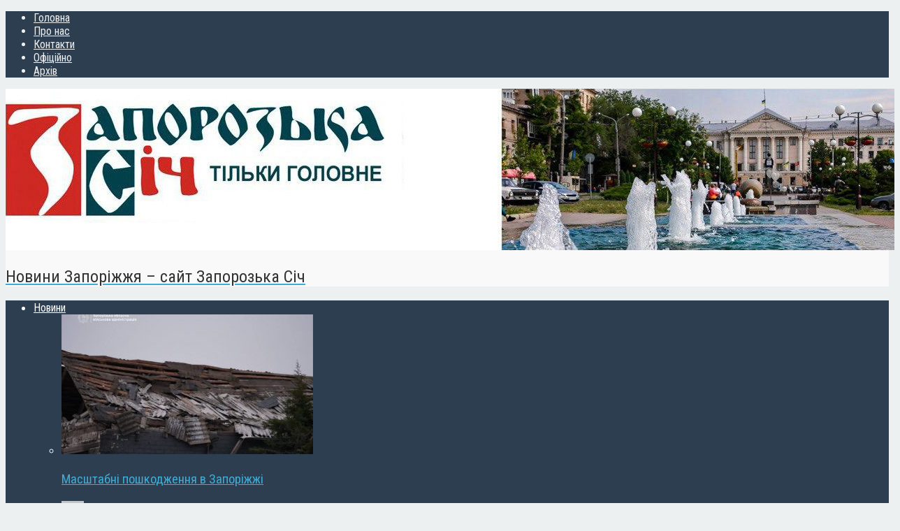

--- FILE ---
content_type: text/html; charset=UTF-8
request_url: https://sich.zp.ua/mediki-poperedzhayut-botulizmom-mozhn
body_size: 138977
content:
<!DOCTYPE html>
<html class="no-js" dir="ltr" lang="uk" prefix="og: https://ogp.me/ns#">
	<head>
<!-- Global site tag (gtag.js) - Google Analytics -->
<script async src="https://www.googletagmanager.com/gtag/js?id=UA-132550260-1"></script>
<script>
  window.dataLayer = window.dataLayer || [];
  function gtag(){dataLayer.push(arguments);}
  gtag('js', new Date());

  gtag('config', 'UA-132550260-1');
</script>
		<meta charset="UTF-8">
<meta name="google-site-verification" content="iPAxVL4LDi2p_UqRAQg1fw3KKxAvb_N4M800eq9p6wk" />
		
		
		<!-- Default Meta Tags -->

		<link href="//www.google-analytics.com" rel="dns-prefetch">

<meta http-equiv="X-UA-Compatible" content="IE=edge">

<meta name="viewport" content="width=device-width,initial-scale=1.0,user-scalable=yes">

<meta name="description" content="Новини Запоріжжя &#8211; сайт Запорозька Січ">
<link rel="shortcut icon" href="https://sich.zp.ua/wp-content/uploads/2020/09/favicon32.png">		




<link rel="pingback" href="https://sich.zp.ua/xmlrpc.php" />

		<!-- Facebook integration -->
  

<meta property="og:site_name" content="Запорозька Січ">

<meta property="og:url" content="https://sich.zp.ua/mediki-poperedzhayut-botulizmom-mozhn"/>  
<meta property="og:type" content="article" />
<meta property="og:title" content="Медики попереджають: ботулізмом можна заразитися і взимку" />  
<meta property="og:description" content="Більшість випадків захворювання на ботулізм реєструвалися в  Запоріжжі в літку. Але ця хвороба не пов’язана із порою року. Всі ці випадки пов’язані зі споживанням продуктів ...">
	<meta property="og:image" content="https://sich.zp.ua/wp-content/uploads/2018/01/botulizm.png" />



		<!-- css + javascript -->
		                        <script>
                            /* You can add more configuration options to webfontloader by previously defining the WebFontConfig with your options */
                            if ( typeof WebFontConfig === "undefined" ) {
                                WebFontConfig = new Object();
                            }
                            WebFontConfig['google'] = {families: ['Roboto+Condensed:300,400,700,300italic,400italic,700italic', 'PT+Sans:400,700,400italic,700italic&amp;subset=cyrillic']};

                            (function() {
                                var wf = document.createElement( 'script' );
                                wf.src = 'https://ajax.googleapis.com/ajax/libs/webfont/1.5.3/webfont.js';
                                wf.type = 'text/javascript';
                                wf.async = 'true';
                                var s = document.getElementsByTagName( 'script' )[0];
                                s.parentNode.insertBefore( wf, s );
                            })();
                        </script>
                        	<style>img:is([sizes="auto" i], [sizes^="auto," i]) { contain-intrinsic-size: 3000px 1500px }</style>
	
		<!-- All in One SEO 4.7.6 - aioseo.com -->
		<title>Медики попереджають: ботулізмом можна заразитися і взимку - Запорозька Січ</title>
	<meta name="description" content="Більшість випадків захворювання на ботулізм реєструвалися в Запоріжжі в літку. Але ця хвороба не пов’язана із порою року. Всі ці випадки пов’язані зі споживанням продуктів харчування, виготовлених у домашніх умовах, а саме – консервовані м’ясопродукти, гриби, риба сушена, в’ялена та копчена. Ботулізм – це смертельно небезпечне харчове отруєння, що виникає при вживанні продуктів, які містять" />
	<meta name="robots" content="max-image-preview:large" />
	<meta name="author" content="sichadmin"/>
	<link rel="canonical" href="https://sich.zp.ua/mediki-poperedzhayut-botulizmom-mozhn" />
	<meta name="generator" content="All in One SEO (AIOSEO) 4.7.6" />
		<meta property="og:locale" content="uk_UA" />
		<meta property="og:site_name" content="Запорозька Січ - Новини Запоріжжя - сайт Запорозька Січ" />
		<meta property="og:type" content="article" />
		<meta property="og:title" content="Медики попереджають: ботулізмом можна заразитися і взимку - Запорозька Січ" />
		<meta property="og:description" content="Більшість випадків захворювання на ботулізм реєструвалися в Запоріжжі в літку. Але ця хвороба не пов’язана із порою року. Всі ці випадки пов’язані зі споживанням продуктів харчування, виготовлених у домашніх умовах, а саме – консервовані м’ясопродукти, гриби, риба сушена, в’ялена та копчена. Ботулізм – це смертельно небезпечне харчове отруєння, що виникає при вживанні продуктів, які містять" />
		<meta property="og:url" content="https://sich.zp.ua/mediki-poperedzhayut-botulizmom-mozhn" />
		<meta property="article:published_time" content="2018-01-21T16:54:43+00:00" />
		<meta property="article:modified_time" content="2018-01-21T16:54:43+00:00" />
		<meta name="twitter:card" content="summary_large_image" />
		<meta name="twitter:title" content="Медики попереджають: ботулізмом можна заразитися і взимку - Запорозька Січ" />
		<meta name="twitter:description" content="Більшість випадків захворювання на ботулізм реєструвалися в Запоріжжі в літку. Але ця хвороба не пов’язана із порою року. Всі ці випадки пов’язані зі споживанням продуктів харчування, виготовлених у домашніх умовах, а саме – консервовані м’ясопродукти, гриби, риба сушена, в’ялена та копчена. Ботулізм – це смертельно небезпечне харчове отруєння, що виникає при вживанні продуктів, які містять" />
		<script type="application/ld+json" class="aioseo-schema">
			{"@context":"https:\/\/schema.org","@graph":[{"@type":"BlogPosting","@id":"https:\/\/sich.zp.ua\/mediki-poperedzhayut-botulizmom-mozhn#blogposting","name":"\u041c\u0435\u0434\u0438\u043a\u0438 \u043f\u043e\u043f\u0435\u0440\u0435\u0434\u0436\u0430\u044e\u0442\u044c: \u0431\u043e\u0442\u0443\u043b\u0456\u0437\u043c\u043e\u043c \u043c\u043e\u0436\u043d\u0430 \u0437\u0430\u0440\u0430\u0437\u0438\u0442\u0438\u0441\u044f \u0456 \u0432\u0437\u0438\u043c\u043a\u0443 - \u0417\u0430\u043f\u043e\u0440\u043e\u0437\u044c\u043a\u0430 \u0421\u0456\u0447","headline":"\u041c\u0435\u0434\u0438\u043a\u0438 \u043f\u043e\u043f\u0435\u0440\u0435\u0434\u0436\u0430\u044e\u0442\u044c: \u0431\u043e\u0442\u0443\u043b\u0456\u0437\u043c\u043e\u043c \u043c\u043e\u0436\u043d\u0430 \u0437\u0430\u0440\u0430\u0437\u0438\u0442\u0438\u0441\u044f \u0456 \u0432\u0437\u0438\u043c\u043a\u0443","author":{"@id":"https:\/\/sich.zp.ua\/author\/sichadmin#author"},"publisher":{"@id":"https:\/\/sich.zp.ua\/#organization"},"image":{"@type":"ImageObject","url":"https:\/\/sich.zp.ua\/wp-content\/uploads\/2018\/01\/botulizm.png","width":887,"height":1465},"datePublished":"2018-01-21T19:54:43+03:00","dateModified":"2018-01-21T19:54:43+03:00","inLanguage":"uk","mainEntityOfPage":{"@id":"https:\/\/sich.zp.ua\/mediki-poperedzhayut-botulizmom-mozhn#webpage"},"isPartOf":{"@id":"https:\/\/sich.zp.ua\/mediki-poperedzhayut-botulizmom-mozhn#webpage"},"articleSection":"\u0417\u0430\u043f\u043e\u0440\u0456\u0436\u0436\u044f, \u041d\u043e\u0432\u0438\u043d\u0438"},{"@type":"BreadcrumbList","@id":"https:\/\/sich.zp.ua\/mediki-poperedzhayut-botulizmom-mozhn#breadcrumblist","itemListElement":[{"@type":"ListItem","@id":"https:\/\/sich.zp.ua\/#listItem","position":1,"name":"\u0413\u043e\u043b\u043e\u0432\u043d\u0430"}]},{"@type":"Organization","@id":"https:\/\/sich.zp.ua\/#organization","name":"\u0417\u0430\u043f\u043e\u0440\u043e\u0437\u044c\u043a\u0430 \u0421\u0456\u0447","description":"\u041d\u043e\u0432\u0438\u043d\u0438 \u0417\u0430\u043f\u043e\u0440\u0456\u0436\u0436\u044f - \u0441\u0430\u0439\u0442 \u0417\u0430\u043f\u043e\u0440\u043e\u0437\u044c\u043a\u0430 \u0421\u0456\u0447","url":"https:\/\/sich.zp.ua\/"},{"@type":"Person","@id":"https:\/\/sich.zp.ua\/author\/sichadmin#author","url":"https:\/\/sich.zp.ua\/author\/sichadmin","name":"sichadmin","image":{"@type":"ImageObject","@id":"https:\/\/sich.zp.ua\/mediki-poperedzhayut-botulizmom-mozhn#authorImage","url":"https:\/\/secure.gravatar.com\/avatar\/f23c86ca547951ac91487746a92eaf0b?s=96&d=mm&r=g","width":96,"height":96,"caption":"sichadmin"}},{"@type":"WebPage","@id":"https:\/\/sich.zp.ua\/mediki-poperedzhayut-botulizmom-mozhn#webpage","url":"https:\/\/sich.zp.ua\/mediki-poperedzhayut-botulizmom-mozhn","name":"\u041c\u0435\u0434\u0438\u043a\u0438 \u043f\u043e\u043f\u0435\u0440\u0435\u0434\u0436\u0430\u044e\u0442\u044c: \u0431\u043e\u0442\u0443\u043b\u0456\u0437\u043c\u043e\u043c \u043c\u043e\u0436\u043d\u0430 \u0437\u0430\u0440\u0430\u0437\u0438\u0442\u0438\u0441\u044f \u0456 \u0432\u0437\u0438\u043c\u043a\u0443 - \u0417\u0430\u043f\u043e\u0440\u043e\u0437\u044c\u043a\u0430 \u0421\u0456\u0447","description":"\u0411\u0456\u043b\u044c\u0448\u0456\u0441\u0442\u044c \u0432\u0438\u043f\u0430\u0434\u043a\u0456\u0432 \u0437\u0430\u0445\u0432\u043e\u0440\u044e\u0432\u0430\u043d\u043d\u044f \u043d\u0430 \u0431\u043e\u0442\u0443\u043b\u0456\u0437\u043c \u0440\u0435\u0454\u0441\u0442\u0440\u0443\u0432\u0430\u043b\u0438\u0441\u044f \u0432 \u0417\u0430\u043f\u043e\u0440\u0456\u0436\u0436\u0456 \u0432 \u043b\u0456\u0442\u043a\u0443. \u0410\u043b\u0435 \u0446\u044f \u0445\u0432\u043e\u0440\u043e\u0431\u0430 \u043d\u0435 \u043f\u043e\u0432\u2019\u044f\u0437\u0430\u043d\u0430 \u0456\u0437 \u043f\u043e\u0440\u043e\u044e \u0440\u043e\u043a\u0443. \u0412\u0441\u0456 \u0446\u0456 \u0432\u0438\u043f\u0430\u0434\u043a\u0438 \u043f\u043e\u0432\u2019\u044f\u0437\u0430\u043d\u0456 \u0437\u0456 \u0441\u043f\u043e\u0436\u0438\u0432\u0430\u043d\u043d\u044f\u043c \u043f\u0440\u043e\u0434\u0443\u043a\u0442\u0456\u0432 \u0445\u0430\u0440\u0447\u0443\u0432\u0430\u043d\u043d\u044f, \u0432\u0438\u0433\u043e\u0442\u043e\u0432\u043b\u0435\u043d\u0438\u0445 \u0443 \u0434\u043e\u043c\u0430\u0448\u043d\u0456\u0445 \u0443\u043c\u043e\u0432\u0430\u0445, \u0430 \u0441\u0430\u043c\u0435 \u2013 \u043a\u043e\u043d\u0441\u0435\u0440\u0432\u043e\u0432\u0430\u043d\u0456 \u043c\u2019\u044f\u0441\u043e\u043f\u0440\u043e\u0434\u0443\u043a\u0442\u0438, \u0433\u0440\u0438\u0431\u0438, \u0440\u0438\u0431\u0430 \u0441\u0443\u0448\u0435\u043d\u0430, \u0432\u2019\u044f\u043b\u0435\u043d\u0430 \u0442\u0430 \u043a\u043e\u043f\u0447\u0435\u043d\u0430. \u0411\u043e\u0442\u0443\u043b\u0456\u0437\u043c \u2013 \u0446\u0435 \u0441\u043c\u0435\u0440\u0442\u0435\u043b\u044c\u043d\u043e \u043d\u0435\u0431\u0435\u0437\u043f\u0435\u0447\u043d\u0435 \u0445\u0430\u0440\u0447\u043e\u0432\u0435 \u043e\u0442\u0440\u0443\u0454\u043d\u043d\u044f, \u0449\u043e \u0432\u0438\u043d\u0438\u043a\u0430\u0454 \u043f\u0440\u0438 \u0432\u0436\u0438\u0432\u0430\u043d\u043d\u0456 \u043f\u0440\u043e\u0434\u0443\u043a\u0442\u0456\u0432, \u044f\u043a\u0456 \u043c\u0456\u0441\u0442\u044f\u0442\u044c","inLanguage":"uk","isPartOf":{"@id":"https:\/\/sich.zp.ua\/#website"},"breadcrumb":{"@id":"https:\/\/sich.zp.ua\/mediki-poperedzhayut-botulizmom-mozhn#breadcrumblist"},"author":{"@id":"https:\/\/sich.zp.ua\/author\/sichadmin#author"},"creator":{"@id":"https:\/\/sich.zp.ua\/author\/sichadmin#author"},"image":{"@type":"ImageObject","url":"https:\/\/sich.zp.ua\/wp-content\/uploads\/2018\/01\/botulizm.png","@id":"https:\/\/sich.zp.ua\/mediki-poperedzhayut-botulizmom-mozhn\/#mainImage","width":887,"height":1465},"primaryImageOfPage":{"@id":"https:\/\/sich.zp.ua\/mediki-poperedzhayut-botulizmom-mozhn#mainImage"},"datePublished":"2018-01-21T19:54:43+03:00","dateModified":"2018-01-21T19:54:43+03:00"},{"@type":"WebSite","@id":"https:\/\/sich.zp.ua\/#website","url":"https:\/\/sich.zp.ua\/","name":"\u0417\u0430\u043f\u043e\u0440\u043e\u0437\u044c\u043a\u0430 \u0421\u0456\u0447","description":"\u041d\u043e\u0432\u0438\u043d\u0438 \u0417\u0430\u043f\u043e\u0440\u0456\u0436\u0436\u044f - \u0441\u0430\u0439\u0442 \u0417\u0430\u043f\u043e\u0440\u043e\u0437\u044c\u043a\u0430 \u0421\u0456\u0447","inLanguage":"uk","publisher":{"@id":"https:\/\/sich.zp.ua\/#organization"}}]}
		</script>
		<!-- All in One SEO -->

<link rel="alternate" type="application/rss+xml" title="Запорозька Січ &raquo; стрічка" href="https://sich.zp.ua/feed" />
<script type="text/javascript">
/* <![CDATA[ */
window._wpemojiSettings = {"baseUrl":"https:\/\/s.w.org\/images\/core\/emoji\/15.0.3\/72x72\/","ext":".png","svgUrl":"https:\/\/s.w.org\/images\/core\/emoji\/15.0.3\/svg\/","svgExt":".svg","source":{"concatemoji":"https:\/\/sich.zp.ua\/wp-includes\/js\/wp-emoji-release.min.js?ver=6.7.4"}};
/*! This file is auto-generated */
!function(i,n){var o,s,e;function c(e){try{var t={supportTests:e,timestamp:(new Date).valueOf()};sessionStorage.setItem(o,JSON.stringify(t))}catch(e){}}function p(e,t,n){e.clearRect(0,0,e.canvas.width,e.canvas.height),e.fillText(t,0,0);var t=new Uint32Array(e.getImageData(0,0,e.canvas.width,e.canvas.height).data),r=(e.clearRect(0,0,e.canvas.width,e.canvas.height),e.fillText(n,0,0),new Uint32Array(e.getImageData(0,0,e.canvas.width,e.canvas.height).data));return t.every(function(e,t){return e===r[t]})}function u(e,t,n){switch(t){case"flag":return n(e,"\ud83c\udff3\ufe0f\u200d\u26a7\ufe0f","\ud83c\udff3\ufe0f\u200b\u26a7\ufe0f")?!1:!n(e,"\ud83c\uddfa\ud83c\uddf3","\ud83c\uddfa\u200b\ud83c\uddf3")&&!n(e,"\ud83c\udff4\udb40\udc67\udb40\udc62\udb40\udc65\udb40\udc6e\udb40\udc67\udb40\udc7f","\ud83c\udff4\u200b\udb40\udc67\u200b\udb40\udc62\u200b\udb40\udc65\u200b\udb40\udc6e\u200b\udb40\udc67\u200b\udb40\udc7f");case"emoji":return!n(e,"\ud83d\udc26\u200d\u2b1b","\ud83d\udc26\u200b\u2b1b")}return!1}function f(e,t,n){var r="undefined"!=typeof WorkerGlobalScope&&self instanceof WorkerGlobalScope?new OffscreenCanvas(300,150):i.createElement("canvas"),a=r.getContext("2d",{willReadFrequently:!0}),o=(a.textBaseline="top",a.font="600 32px Arial",{});return e.forEach(function(e){o[e]=t(a,e,n)}),o}function t(e){var t=i.createElement("script");t.src=e,t.defer=!0,i.head.appendChild(t)}"undefined"!=typeof Promise&&(o="wpEmojiSettingsSupports",s=["flag","emoji"],n.supports={everything:!0,everythingExceptFlag:!0},e=new Promise(function(e){i.addEventListener("DOMContentLoaded",e,{once:!0})}),new Promise(function(t){var n=function(){try{var e=JSON.parse(sessionStorage.getItem(o));if("object"==typeof e&&"number"==typeof e.timestamp&&(new Date).valueOf()<e.timestamp+604800&&"object"==typeof e.supportTests)return e.supportTests}catch(e){}return null}();if(!n){if("undefined"!=typeof Worker&&"undefined"!=typeof OffscreenCanvas&&"undefined"!=typeof URL&&URL.createObjectURL&&"undefined"!=typeof Blob)try{var e="postMessage("+f.toString()+"("+[JSON.stringify(s),u.toString(),p.toString()].join(",")+"));",r=new Blob([e],{type:"text/javascript"}),a=new Worker(URL.createObjectURL(r),{name:"wpTestEmojiSupports"});return void(a.onmessage=function(e){c(n=e.data),a.terminate(),t(n)})}catch(e){}c(n=f(s,u,p))}t(n)}).then(function(e){for(var t in e)n.supports[t]=e[t],n.supports.everything=n.supports.everything&&n.supports[t],"flag"!==t&&(n.supports.everythingExceptFlag=n.supports.everythingExceptFlag&&n.supports[t]);n.supports.everythingExceptFlag=n.supports.everythingExceptFlag&&!n.supports.flag,n.DOMReady=!1,n.readyCallback=function(){n.DOMReady=!0}}).then(function(){return e}).then(function(){var e;n.supports.everything||(n.readyCallback(),(e=n.source||{}).concatemoji?t(e.concatemoji):e.wpemoji&&e.twemoji&&(t(e.twemoji),t(e.wpemoji)))}))}((window,document),window._wpemojiSettings);
/* ]]> */
</script>
<link rel='stylesheet' id='menu-icons-extra-css' href='https://sich.zp.ua/wp-content/plugins/menu-icons/css/extra.min.css?ver=0.13.16' type='text/css' media='all' />
<style id='wp-emoji-styles-inline-css' type='text/css'>

	img.wp-smiley, img.emoji {
		display: inline !important;
		border: none !important;
		box-shadow: none !important;
		height: 1em !important;
		width: 1em !important;
		margin: 0 0.07em !important;
		vertical-align: -0.1em !important;
		background: none !important;
		padding: 0 !important;
	}
</style>
<link rel='stylesheet' id='wp-block-library-css' href='https://sich.zp.ua/wp-includes/css/dist/block-library/style.min.css?ver=6.7.4' type='text/css' media='all' />
<style id='classic-theme-styles-inline-css' type='text/css'>
/*! This file is auto-generated */
.wp-block-button__link{color:#fff;background-color:#32373c;border-radius:9999px;box-shadow:none;text-decoration:none;padding:calc(.667em + 2px) calc(1.333em + 2px);font-size:1.125em}.wp-block-file__button{background:#32373c;color:#fff;text-decoration:none}
</style>
<style id='global-styles-inline-css' type='text/css'>
:root{--wp--preset--aspect-ratio--square: 1;--wp--preset--aspect-ratio--4-3: 4/3;--wp--preset--aspect-ratio--3-4: 3/4;--wp--preset--aspect-ratio--3-2: 3/2;--wp--preset--aspect-ratio--2-3: 2/3;--wp--preset--aspect-ratio--16-9: 16/9;--wp--preset--aspect-ratio--9-16: 9/16;--wp--preset--color--black: #000000;--wp--preset--color--cyan-bluish-gray: #abb8c3;--wp--preset--color--white: #ffffff;--wp--preset--color--pale-pink: #f78da7;--wp--preset--color--vivid-red: #cf2e2e;--wp--preset--color--luminous-vivid-orange: #ff6900;--wp--preset--color--luminous-vivid-amber: #fcb900;--wp--preset--color--light-green-cyan: #7bdcb5;--wp--preset--color--vivid-green-cyan: #00d084;--wp--preset--color--pale-cyan-blue: #8ed1fc;--wp--preset--color--vivid-cyan-blue: #0693e3;--wp--preset--color--vivid-purple: #9b51e0;--wp--preset--gradient--vivid-cyan-blue-to-vivid-purple: linear-gradient(135deg,rgba(6,147,227,1) 0%,rgb(155,81,224) 100%);--wp--preset--gradient--light-green-cyan-to-vivid-green-cyan: linear-gradient(135deg,rgb(122,220,180) 0%,rgb(0,208,130) 100%);--wp--preset--gradient--luminous-vivid-amber-to-luminous-vivid-orange: linear-gradient(135deg,rgba(252,185,0,1) 0%,rgba(255,105,0,1) 100%);--wp--preset--gradient--luminous-vivid-orange-to-vivid-red: linear-gradient(135deg,rgba(255,105,0,1) 0%,rgb(207,46,46) 100%);--wp--preset--gradient--very-light-gray-to-cyan-bluish-gray: linear-gradient(135deg,rgb(238,238,238) 0%,rgb(169,184,195) 100%);--wp--preset--gradient--cool-to-warm-spectrum: linear-gradient(135deg,rgb(74,234,220) 0%,rgb(151,120,209) 20%,rgb(207,42,186) 40%,rgb(238,44,130) 60%,rgb(251,105,98) 80%,rgb(254,248,76) 100%);--wp--preset--gradient--blush-light-purple: linear-gradient(135deg,rgb(255,206,236) 0%,rgb(152,150,240) 100%);--wp--preset--gradient--blush-bordeaux: linear-gradient(135deg,rgb(254,205,165) 0%,rgb(254,45,45) 50%,rgb(107,0,62) 100%);--wp--preset--gradient--luminous-dusk: linear-gradient(135deg,rgb(255,203,112) 0%,rgb(199,81,192) 50%,rgb(65,88,208) 100%);--wp--preset--gradient--pale-ocean: linear-gradient(135deg,rgb(255,245,203) 0%,rgb(182,227,212) 50%,rgb(51,167,181) 100%);--wp--preset--gradient--electric-grass: linear-gradient(135deg,rgb(202,248,128) 0%,rgb(113,206,126) 100%);--wp--preset--gradient--midnight: linear-gradient(135deg,rgb(2,3,129) 0%,rgb(40,116,252) 100%);--wp--preset--font-size--small: 13px;--wp--preset--font-size--medium: 20px;--wp--preset--font-size--large: 36px;--wp--preset--font-size--x-large: 42px;--wp--preset--spacing--20: 0.44rem;--wp--preset--spacing--30: 0.67rem;--wp--preset--spacing--40: 1rem;--wp--preset--spacing--50: 1.5rem;--wp--preset--spacing--60: 2.25rem;--wp--preset--spacing--70: 3.38rem;--wp--preset--spacing--80: 5.06rem;--wp--preset--shadow--natural: 6px 6px 9px rgba(0, 0, 0, 0.2);--wp--preset--shadow--deep: 12px 12px 50px rgba(0, 0, 0, 0.4);--wp--preset--shadow--sharp: 6px 6px 0px rgba(0, 0, 0, 0.2);--wp--preset--shadow--outlined: 6px 6px 0px -3px rgba(255, 255, 255, 1), 6px 6px rgba(0, 0, 0, 1);--wp--preset--shadow--crisp: 6px 6px 0px rgba(0, 0, 0, 1);}:where(.is-layout-flex){gap: 0.5em;}:where(.is-layout-grid){gap: 0.5em;}body .is-layout-flex{display: flex;}.is-layout-flex{flex-wrap: wrap;align-items: center;}.is-layout-flex > :is(*, div){margin: 0;}body .is-layout-grid{display: grid;}.is-layout-grid > :is(*, div){margin: 0;}:where(.wp-block-columns.is-layout-flex){gap: 2em;}:where(.wp-block-columns.is-layout-grid){gap: 2em;}:where(.wp-block-post-template.is-layout-flex){gap: 1.25em;}:where(.wp-block-post-template.is-layout-grid){gap: 1.25em;}.has-black-color{color: var(--wp--preset--color--black) !important;}.has-cyan-bluish-gray-color{color: var(--wp--preset--color--cyan-bluish-gray) !important;}.has-white-color{color: var(--wp--preset--color--white) !important;}.has-pale-pink-color{color: var(--wp--preset--color--pale-pink) !important;}.has-vivid-red-color{color: var(--wp--preset--color--vivid-red) !important;}.has-luminous-vivid-orange-color{color: var(--wp--preset--color--luminous-vivid-orange) !important;}.has-luminous-vivid-amber-color{color: var(--wp--preset--color--luminous-vivid-amber) !important;}.has-light-green-cyan-color{color: var(--wp--preset--color--light-green-cyan) !important;}.has-vivid-green-cyan-color{color: var(--wp--preset--color--vivid-green-cyan) !important;}.has-pale-cyan-blue-color{color: var(--wp--preset--color--pale-cyan-blue) !important;}.has-vivid-cyan-blue-color{color: var(--wp--preset--color--vivid-cyan-blue) !important;}.has-vivid-purple-color{color: var(--wp--preset--color--vivid-purple) !important;}.has-black-background-color{background-color: var(--wp--preset--color--black) !important;}.has-cyan-bluish-gray-background-color{background-color: var(--wp--preset--color--cyan-bluish-gray) !important;}.has-white-background-color{background-color: var(--wp--preset--color--white) !important;}.has-pale-pink-background-color{background-color: var(--wp--preset--color--pale-pink) !important;}.has-vivid-red-background-color{background-color: var(--wp--preset--color--vivid-red) !important;}.has-luminous-vivid-orange-background-color{background-color: var(--wp--preset--color--luminous-vivid-orange) !important;}.has-luminous-vivid-amber-background-color{background-color: var(--wp--preset--color--luminous-vivid-amber) !important;}.has-light-green-cyan-background-color{background-color: var(--wp--preset--color--light-green-cyan) !important;}.has-vivid-green-cyan-background-color{background-color: var(--wp--preset--color--vivid-green-cyan) !important;}.has-pale-cyan-blue-background-color{background-color: var(--wp--preset--color--pale-cyan-blue) !important;}.has-vivid-cyan-blue-background-color{background-color: var(--wp--preset--color--vivid-cyan-blue) !important;}.has-vivid-purple-background-color{background-color: var(--wp--preset--color--vivid-purple) !important;}.has-black-border-color{border-color: var(--wp--preset--color--black) !important;}.has-cyan-bluish-gray-border-color{border-color: var(--wp--preset--color--cyan-bluish-gray) !important;}.has-white-border-color{border-color: var(--wp--preset--color--white) !important;}.has-pale-pink-border-color{border-color: var(--wp--preset--color--pale-pink) !important;}.has-vivid-red-border-color{border-color: var(--wp--preset--color--vivid-red) !important;}.has-luminous-vivid-orange-border-color{border-color: var(--wp--preset--color--luminous-vivid-orange) !important;}.has-luminous-vivid-amber-border-color{border-color: var(--wp--preset--color--luminous-vivid-amber) !important;}.has-light-green-cyan-border-color{border-color: var(--wp--preset--color--light-green-cyan) !important;}.has-vivid-green-cyan-border-color{border-color: var(--wp--preset--color--vivid-green-cyan) !important;}.has-pale-cyan-blue-border-color{border-color: var(--wp--preset--color--pale-cyan-blue) !important;}.has-vivid-cyan-blue-border-color{border-color: var(--wp--preset--color--vivid-cyan-blue) !important;}.has-vivid-purple-border-color{border-color: var(--wp--preset--color--vivid-purple) !important;}.has-vivid-cyan-blue-to-vivid-purple-gradient-background{background: var(--wp--preset--gradient--vivid-cyan-blue-to-vivid-purple) !important;}.has-light-green-cyan-to-vivid-green-cyan-gradient-background{background: var(--wp--preset--gradient--light-green-cyan-to-vivid-green-cyan) !important;}.has-luminous-vivid-amber-to-luminous-vivid-orange-gradient-background{background: var(--wp--preset--gradient--luminous-vivid-amber-to-luminous-vivid-orange) !important;}.has-luminous-vivid-orange-to-vivid-red-gradient-background{background: var(--wp--preset--gradient--luminous-vivid-orange-to-vivid-red) !important;}.has-very-light-gray-to-cyan-bluish-gray-gradient-background{background: var(--wp--preset--gradient--very-light-gray-to-cyan-bluish-gray) !important;}.has-cool-to-warm-spectrum-gradient-background{background: var(--wp--preset--gradient--cool-to-warm-spectrum) !important;}.has-blush-light-purple-gradient-background{background: var(--wp--preset--gradient--blush-light-purple) !important;}.has-blush-bordeaux-gradient-background{background: var(--wp--preset--gradient--blush-bordeaux) !important;}.has-luminous-dusk-gradient-background{background: var(--wp--preset--gradient--luminous-dusk) !important;}.has-pale-ocean-gradient-background{background: var(--wp--preset--gradient--pale-ocean) !important;}.has-electric-grass-gradient-background{background: var(--wp--preset--gradient--electric-grass) !important;}.has-midnight-gradient-background{background: var(--wp--preset--gradient--midnight) !important;}.has-small-font-size{font-size: var(--wp--preset--font-size--small) !important;}.has-medium-font-size{font-size: var(--wp--preset--font-size--medium) !important;}.has-large-font-size{font-size: var(--wp--preset--font-size--large) !important;}.has-x-large-font-size{font-size: var(--wp--preset--font-size--x-large) !important;}
:where(.wp-block-post-template.is-layout-flex){gap: 1.25em;}:where(.wp-block-post-template.is-layout-grid){gap: 1.25em;}
:where(.wp-block-columns.is-layout-flex){gap: 2em;}:where(.wp-block-columns.is-layout-grid){gap: 2em;}
:root :where(.wp-block-pullquote){font-size: 1.5em;line-height: 1.6;}
</style>
<link rel='stylesheet' id='wp-polls-css' href='https://sich.zp.ua/wp-content/plugins/wp-polls/polls-css.css?ver=2.77.2' type='text/css' media='all' />
<style id='wp-polls-inline-css' type='text/css'>
.wp-polls .pollbar {
	margin: 1px;
	font-size: 6px;
	line-height: 8px;
	height: 8px;
	background-image: url('https://sich.zp.ua/wp-content/plugins/wp-polls/images/default/pollbg.gif');
	border: 1px solid #c8c8c8;
}

</style>
<link rel='stylesheet' id='vwcss-icon-awesome-css' href='https://sich.zp.ua/wp-content/themes/presso/framework/font-icons/awesome/css/awesome.css?ver=1.0' type='text/css' media='all' />
<link rel='stylesheet' id='vwcss-flexslider-css' href='https://sich.zp.ua/wp-content/themes/presso/framework/flexslider/flexslider-custom.css?ver=1.0' type='text/css' media='all' />
<link rel='stylesheet' id='vwcss-icon-social-css' href='https://sich.zp.ua/wp-content/themes/presso/framework/font-icons/social-icons/css/zocial.css?ver=1.0' type='text/css' media='all' />
<link rel='stylesheet' id='vwcss-icon-entypo-css' href='https://sich.zp.ua/wp-content/themes/presso/framework/font-icons/entypo/css/entypo.css?ver=1.0' type='text/css' media='all' />
<link rel='stylesheet' id='vwcss-icon-symbol-css' href='https://sich.zp.ua/wp-content/themes/presso/framework/font-icons/symbol/css/symbol.css?ver=1.0' type='text/css' media='all' />
<link rel='stylesheet' id='vwcss-swipebox-css' href='https://sich.zp.ua/wp-content/themes/presso/framework/swipebox/swipebox.css?ver=1.0' type='text/css' media='all' />
<link rel='stylesheet' id='vwcss-bootstrap-css' href='https://sich.zp.ua/wp-content/themes/presso/framework/bootstrap/css/bootstrap.css?ver=1.0' type='text/css' media='all' />
<link rel='stylesheet' id='vwcss-theme-css' href='https://sich.zp.ua/wp-content/themes/presso/css/theme.css?ver=1.0' type='text/css' media='all' />
<link rel='stylesheet' id='childe-style-css' href='https://sich.zp.ua/wp-content/themes/presso-child/style.css?ver=6.7.4' type='text/css' media='all' />
<script type="text/javascript" src="https://sich.zp.ua/wp-includes/js/jquery/jquery.min.js?ver=3.7.1" id="jquery-core-js"></script>
<script type="text/javascript" src="https://sich.zp.ua/wp-includes/js/jquery/jquery-migrate.min.js?ver=3.4.1" id="jquery-migrate-js"></script>
<script type="text/javascript" id="instant-search-js-extra">
/* <![CDATA[ */
var instant_search = {"blog_url":"https:\/\/sich.zp.ua","ajax_url":"https:\/\/sich.zp.ua\/wp-admin\/admin-ajax.php","placeholder":"\u041f\u043e\u0448\u0443\u043a"};
/* ]]> */
</script>
<script type="text/javascript" src="https://sich.zp.ua/wp-content/themes/presso/framework/instant-search/instant-search.js?ver=1.0" id="instant-search-js"></script>
<link rel="https://api.w.org/" href="https://sich.zp.ua/wp-json/" /><link rel="alternate" title="JSON" type="application/json" href="https://sich.zp.ua/wp-json/wp/v2/posts/27205" /><link rel="EditURI" type="application/rsd+xml" title="RSD" href="https://sich.zp.ua/xmlrpc.php?rsd" />
<meta name="generator" content="WordPress 6.7.4" />
<link rel='shortlink' href='https://sich.zp.ua/?p=27205' />
<link rel="alternate" title="oEmbed (JSON)" type="application/json+oembed" href="https://sich.zp.ua/wp-json/oembed/1.0/embed?url=https%3A%2F%2Fsich.zp.ua%2Fmediki-poperedzhayut-botulizmom-mozhn" />
<link rel="alternate" title="oEmbed (XML)" type="text/xml+oembed" href="https://sich.zp.ua/wp-json/oembed/1.0/embed?url=https%3A%2F%2Fsich.zp.ua%2Fmediki-poperedzhayut-botulizmom-mozhn&#038;format=xml" />
	<style type="text/css" id="custom-background-css">
	body.custom-background.site-layout-boxed
	, body.custom-background.site-layout-full-large #off-canvas-body-inner
	, body.custom-background.site-layout-full-medium #off-canvas-body-inner
	{ background-color: #ecf0f1; }
	</style>
			<style id="vw-custom-font" type="text/css">
						
					</style>
			<!-- Theme's Custom CSS -->
	<style type="text/css">
		::selection { color: white; background-color: #3facd6; }
		
		h1 { line-height: 1.1; }
		h2 { line-height: 1.2; }
		h3, h4, h5, h6 { line-height: 1.4; }

		.header-font,
		woocommerce div.product .woocommerce-tabs ul.tabs li, .woocommerce-page div.product .woocommerce-tabs ul.tabs li, .woocommerce #content div.product .woocommerce-tabs ul.tabs li, .woocommerce-page #content div.product .woocommerce-tabs ul.tabs li
		{ font-family: Roboto Condensed; font-weight: 400; }
		.header-font-color { color: #333333; }

		.wp-caption p.wp-caption-text {
			color: #333333;
			border-bottom-color: #333333;
		}
		
		.body-font { font-family: PT Sans; font-weight: 400; }

		/* Only header font, No font-weight */
		.mobile-nav,
		.top-nav,
		.comment .author > span, .pingback .author > span, 
		.label, .tagcloud a,
		.woocommerce .product_meta .post-tags a,
		.bbp-topic-tags a,
		.woocommerce div.product span.price, .woocommerce-page div.product span.price, .woocommerce #content div.product span.price, .woocommerce-page #content div.product span.price, .woocommerce div.product p.price, .woocommerce-page div.product p.price, .woocommerce #content div.product p.price, .woocommerce-page #content div.product p.price,
		.main-nav .menu-link { font-family: Roboto Condensed; }

		/* Primary Color */
		.primary-bg,
		.label, .tagcloud a,
		.woocommerce nav.woocommerce-pagination ul li span.current, .woocommerce-page nav.woocommerce-pagination ul li span.current, .woocommerce #content nav.woocommerce-pagination ul li span.current, .woocommerce-page #content nav.woocommerce-pagination ul li span.current, .woocommerce nav.woocommerce-pagination ul li a:hover, .woocommerce-page nav.woocommerce-pagination ul li a:hover, .woocommerce #content nav.woocommerce-pagination ul li a:hover, .woocommerce-page #content nav.woocommerce-pagination ul li a:hover, .woocommerce nav.woocommerce-pagination ul li a:focus, .woocommerce-page nav.woocommerce-pagination ul li a:focus, .woocommerce #content nav.woocommerce-pagination ul li a:focus, .woocommerce-page #content nav.woocommerce-pagination ul li a:focus,
		#pagination > span {
			background-color: #3facd6;
		}
		a, .social-share a:hover, .site-social-icons a:hover,
		.bbp-topic-header a:hover,
		.bbp-forum-header a:hover,
		.bbp-reply-header a:hover { color: #3facd6; }
		.button-primary { color: #3facd6; border-color: #3facd6; }
		.primary-border { border-color: #3facd6; }

		/* Top-bar Colors */
		.top-bar {
			background-color: #2c3e50;
			color: #eeeeee;
		}

		#open-mobile-nav, .top-nav  a, .top-bar-right > a {
			color: #eeeeee;
		}

		#open-mobile-nav:hover, .top-nav  a:hover, .top-bar-right > a:hover {
			background-color: #e74c3c;
			color: #ffffff;
		}

		.top-nav .menu-item:hover { background-color: #e74c3c; }
		.top-nav .menu-item:hover > a { color: #ffffff; }

		/* Header Colors */
		.main-bar {
			background-color: #f9f9f9;
			color: #bbbbbb;
		}

		/* Main Navigation Colors */
		.main-nav-bar {
			background-color: #2c3e50;
		}

		.main-nav-bar, .main-nav > .menu-item > a {
			color: #ffffff;
		}

		.main-nav .menu-item:hover > .menu-link,
		.main-nav > .current-menu-ancestor > a,
		.main-nav > .current-menu-item > a {
			background-color: #e74c3c;
			color: #ffffff;
		}

		/* Widgets */
		.widget_vw_widget_social_subscription .social-subscription:hover .social-subscription-icon { background-color: #3facd6; }
		.widget_vw_widget_social_subscription .social-subscription:hover .social-subscription-count { color: #3facd6; }

		.widget_vw_widget_categories a:hover { color: #3facd6; }

		/* Footer Colors */
		#footer {
			background-color: #f9f9f9;
		}

		#footer .widget-title {
			color: #3facd6;
		}

		#footer,
		#footer .title,
		#footer .comment-author,
		#footer .social-subscription-count
		{ color: #999999; }

		.copyright {
			background-color: #2c3e50;
		}
		.copyright, .copyright a {
			color: #dddddd;
		}

		/* Custom Styles */
				.post-slider .post-box-inner {
    position: absolute;
    left: 0;
    right: 0;
    bottom: 0;
    top: auto;
}

.post-slider .title, 
.post-slider .widget .widget-title, 
.widget .post-slider .widget-title {
    font-size: 2em;
}

.flex-direction-nav .flex-next,
.flex-direction-nav .flex-prev {
    bottom: 50%;
    width: 0;
}	</style>
	<style type="text/css" title="dynamic-css" class="options-output">h1, h2, h3, h4, h5, h6{font-family:"Roboto Condensed",Arial, Helvetica, sans-serif;text-transform:none;font-weight:400;font-style:normal;color:#333333;opacity: 1;visibility: visible;-webkit-transition: opacity 0.24s ease-in-out;-moz-transition: opacity 0.24s ease-in-out;transition: opacity 0.24s ease-in-out;}.wf-loading h1, h2, h3, h4, h5, h6,{opacity: 0;}.ie.wf-loading h1, h2, h3, h4, h5, h6,{visibility: hidden;}body{font-family:"PT Sans",Verdana, Geneva, sans-serif;font-weight:400;font-style:normal;color:#666666;font-size:16px;opacity: 1;visibility: visible;-webkit-transition: opacity 0.24s ease-in-out;-moz-transition: opacity 0.24s ease-in-out;transition: opacity 0.24s ease-in-out;}.wf-loading body,{opacity: 0;}.ie.wf-loading body,{visibility: hidden;}</style>
		<!-- HTML5 shim and Respond.js IE8 support of HTML5 elements and media queries -->
		<!--[if lt IE 9]>
			<script src="//cdnjs.cloudflare.com/ajax/libs/html5shiv/3.7/html5shiv.min.js"></script>
			<script src="//cdnjs.cloudflare.com/ajax/libs/respond.js/1.3.0/respond.min.js"></script>
		<![endif]-->

<script async type="text/javascript" src="https://top-js-metrics.top.my.ua/script.js" data-top-sid="40"></script>

</head>
	<body id="top" class="post-template-default single single-post postid-27205 single-format-standard custom-background site-layout-boxed site-enable-post-box-effects">
<!-- Yandex.Metrika counter 
<script type="text/javascript">
    (function (d, w, c) {
        (w[c] = w[c] || []).push(function() {
            try {
                w.yaCounter36216215 = new Ya.Metrika({
                    id:36216215,
                    clickmap:true,
                    trackLinks:true,
                    accurateTrackBounce:true
                });
            } catch(e) { }
        });

        var n = d.getElementsByTagName("script")[0],
            s = d.createElement("script"),
            f = function () { n.parentNode.insertBefore(s, n); };
        s.type = "text/javascript";
        s.async = true;
        s.src = "https://mc.yandex.ru/metrika/watch.js";

        if (w.opera == "[object Opera]") {
            d.addEventListener("DOMContentLoaded", f, false);
        } else { f(); }
    })(document, window, "yandex_metrika_callbacks");
</script> -->
<!-- <noscript><div><img src="https://mc.yandex.ru/watch/36216215" style="position:absolute; left:-9999px;" alt="" /></div></noscript>
 /Yandex.Metrika counter -->
			<nav id="mobile-nav-wrapper"></nav>
			<div id="off-canvas-body-inner">

				<!-- Top Bar -->
				<div id="top-bar" class="top-bar">
					<div class="container">
						<div class="row">
							<div class="col-sm-12">
								<div class="top-bar-right">

									
									<a class="site-social-icon" href="https://www.facebook.com/zapsich/" title="Facebook" target="_blank"><i class="icon-social-facebook"></i></a>
									<a class="instant-search-icon" href="#menu1"><i class="icon-entypo-search"></i></a>
								</div>

								<a id="open-mobile-nav" href="#mobile-nav" title="Пошук"><i class="icon-entypo-menu"></i></a>
								
								<nav id="top-nav-wrapper">
								<ul id="menu-top-menu" class="top-nav list-unstyled clearfix"><li id="nav-menu-item-74642" class="main-menu-item  menu-item-even menu-item-depth-0 menu-item menu-item-type-custom menu-item-object-custom menu-item-home"><a href="https://sich.zp.ua/" class="menu-link main-menu-link"><span>Головна</span></a></li>
<li id="nav-menu-item-5538" class="main-menu-item  menu-item-even menu-item-depth-0 menu-item menu-item-type-post_type menu-item-object-page"><a href="https://sich.zp.ua/pro-nas" class="menu-link main-menu-link"><span>Про нас</span></a></li>
<li id="nav-menu-item-5537" class="main-menu-item  menu-item-even menu-item-depth-0 menu-item menu-item-type-post_type menu-item-object-page"><a href="https://sich.zp.ua/kontakti" class="menu-link main-menu-link"><span>Контакти</span></a></li>
<li id="nav-menu-item-67633" class="main-menu-item  menu-item-even menu-item-depth-0 menu-item menu-item-type-taxonomy menu-item-object-category"><a href="https://sich.zp.ua/category/ofitsijno" class="menu-link main-menu-link"><span>Офіційно</span></a></li>
<li id="nav-menu-item-11220" class="main-menu-item  menu-item-even menu-item-depth-0 menu-item menu-item-type-post_type menu-item-object-page"><a href="https://sich.zp.ua/arkhiv" class="menu-link main-menu-link"><span>Архів</span></a></li>
</ul>								</nav>
								
							</div>
						</div>
					</div>
				</div>
				<!-- End Top Bar -->
				
				<!-- Main Bar -->
								<header class="main-bar header-layout-left-logo">
					<div class="container">
						<div class="row">
							<div class="col-sm-12">
								<div id="logo" class="">
									<a href="https://sich.zp.ua/">
																		
																													<img src="https://sich.zp.ua/wp-content/uploads/2020/09/4.jpg" width="1280" height="231" alt="Запорозька Січ" class="logo-original" />

																		
																			<h2 id="site-tagline" class="subtitle">Новини Запоріжжя &#8211; сайт Запорозька Січ</h2>
																		</a>
								</div>
							
																
							</div>
						</div>
					</div>
				</header>
				<!-- End Main Bar -->

				<!-- Main Navigation Bar -->
				<div class="main-nav-bar header-layout-left-logo">
					<div class="container">
						<div class="row">
							<div class="col-sm-12">
								<nav id="main-nav-wrapper"><ul id="menu-menu" class="main-nav list-unstyled"><li id="nav-menu-item-5510" class="main-menu-item  menu-item-even menu-item-depth-0 menu-item menu-item-type-taxonomy menu-item-object-category current-post-ancestor current-menu-parent current-post-parent"><a href="https://sich.zp.ua/category/novini" class="menu-link main-menu-link"><span>Новини</span></a><div class="sub-menu-container">					<ul class="sub-posts">
						<li class="col-sm-4"><article class="post-85909 post-box post-box-large-thumbnail">
			<div class="post-thumbnail-wrapper">
			
						<a href="https://sich.zp.ua/masshtabni-poshkodzhennia-v-zaporizhzhi" title="Посилання на Масштабні пошкодження в Запоріжжі" rel="bookmark">
							<img width="360" height="200" src="https://sich.zp.ua/wp-content/uploads/2026/01/IMG_20260122_093150_121-360x200.jpg" class="attachment-vw_small size-vw_small wp-post-image" alt="" decoding="async" loading="lazy" srcset="https://sich.zp.ua/wp-content/uploads/2026/01/IMG_20260122_093150_121-360x200.jpg 360w, https://sich.zp.ua/wp-content/uploads/2026/01/IMG_20260122_093150_121-265x147.jpg 265w" sizes="auto, (max-width: 360px) 100vw, 360px" />			</a>

		</div>
		
	<div class="post-box-inner">
				
		<h3 class="title"><a href="https://sich.zp.ua/masshtabni-poshkodzhennia-v-zaporizhzhi" title="Посилання на Масштабні пошкодження в Запоріжжі" rel="bookmark">Масштабні пошкодження в Запоріжжі</a></h3>
		<div class="post-meta header-font">
									<img alt='' src='https://secure.gravatar.com/avatar/001fdfe2404bce094b6491160b5e6033?s=32&#038;d=mm&#038;r=g' srcset='https://secure.gravatar.com/avatar/001fdfe2404bce094b6491160b5e6033?s=64&#038;d=mm&#038;r=g 2x' class='avatar avatar-32 photo' height='32' width='32' loading='lazy' decoding='async'/>			<a class="author-name" href="https://sich.zp.ua/author/zapsich" title="View all posts by zapsich">zapsich</a><span class="post-meta-separator">,</span>
			<a href="https://sich.zp.ua/masshtabni-poshkodzhennia-v-zaporizhzhi" class="post-date" title="Посилання на Масштабні пошкодження в Запоріжжі" rel="bookmark">22/01/2026</a>
		</div>
	</div>

</article></li><li class="col-sm-4"><article class="post-85906 post-box post-box-large-thumbnail">
			<div class="post-thumbnail-wrapper">
			
						<a href="https://sich.zp.ua/zaporizku-aes-pidkliuchyly-do-rezervnoi-linii" title="Посилання на Запорізьку АЕС підключили до резервної лінії" rel="bookmark">
							<img width="360" height="200" src="https://sich.zp.ua/wp-content/uploads/2026/01/IMG_20260121_191213_259-360x200.jpg" class="attachment-vw_small size-vw_small wp-post-image" alt="" decoding="async" loading="lazy" srcset="https://sich.zp.ua/wp-content/uploads/2026/01/IMG_20260121_191213_259-360x200.jpg 360w, https://sich.zp.ua/wp-content/uploads/2026/01/IMG_20260121_191213_259-265x147.jpg 265w" sizes="auto, (max-width: 360px) 100vw, 360px" />			</a>

		</div>
		
	<div class="post-box-inner">
				
		<h3 class="title"><a href="https://sich.zp.ua/zaporizku-aes-pidkliuchyly-do-rezervnoi-linii" title="Посилання на Запорізьку АЕС підключили до резервної лінії" rel="bookmark">Запорізьку АЕС підключили до резервної лінії</a></h3>
		<div class="post-meta header-font">
									<img alt='' src='https://secure.gravatar.com/avatar/001fdfe2404bce094b6491160b5e6033?s=32&#038;d=mm&#038;r=g' srcset='https://secure.gravatar.com/avatar/001fdfe2404bce094b6491160b5e6033?s=64&#038;d=mm&#038;r=g 2x' class='avatar avatar-32 photo' height='32' width='32' loading='lazy' decoding='async'/>			<a class="author-name" href="https://sich.zp.ua/author/zapsich" title="View all posts by zapsich">zapsich</a><span class="post-meta-separator">,</span>
			<a href="https://sich.zp.ua/zaporizku-aes-pidkliuchyly-do-rezervnoi-linii" class="post-date" title="Посилання на Запорізьку АЕС підключили до резервної лінії" rel="bookmark">21/01/2026</a>
		</div>
	</div>

</article></li><li class="col-sm-4"><article class="post-85903 post-box post-box-large-thumbnail">
			<div class="post-thumbnail-wrapper">
			
						<a href="https://sich.zp.ua/zaporizkyj-eksposadovets-zarobliav-na-perepravtsi-vijskovozobov-iazanykh-za-kordon" title="Посилання на Запорізький експосадовець заробляв на переправці військовозобов’язаних за кордон" rel="bookmark">
							<img width="360" height="200" src="https://sich.zp.ua/wp-content/uploads/2026/01/2024-08-08-sudova-sprava-pratsivnyk-na-ob-yektah-krytychnoyi-infrastruktury-ta-vidpustka-pid-chas-voyennogo-stanu-800-500-360x200.jpg" class="attachment-vw_small size-vw_small wp-post-image" alt="" decoding="async" loading="lazy" srcset="https://sich.zp.ua/wp-content/uploads/2026/01/2024-08-08-sudova-sprava-pratsivnyk-na-ob-yektah-krytychnoyi-infrastruktury-ta-vidpustka-pid-chas-voyennogo-stanu-800-500-360x200.jpg 360w, https://sich.zp.ua/wp-content/uploads/2026/01/2024-08-08-sudova-sprava-pratsivnyk-na-ob-yektah-krytychnoyi-infrastruktury-ta-vidpustka-pid-chas-voyennogo-stanu-800-500-265x147.jpg 265w" sizes="auto, (max-width: 360px) 100vw, 360px" />			</a>

		</div>
		
	<div class="post-box-inner">
				
		<h3 class="title"><a href="https://sich.zp.ua/zaporizkyj-eksposadovets-zarobliav-na-perepravtsi-vijskovozobov-iazanykh-za-kordon" title="Посилання на Запорізький експосадовець заробляв на переправці військовозобов’язаних за кордон" rel="bookmark">Запорізький експосадовець заробляв на переправці військовозобов’язаних за кордон</a></h3>
		<div class="post-meta header-font">
									<img alt='' src='https://secure.gravatar.com/avatar/001fdfe2404bce094b6491160b5e6033?s=32&#038;d=mm&#038;r=g' srcset='https://secure.gravatar.com/avatar/001fdfe2404bce094b6491160b5e6033?s=64&#038;d=mm&#038;r=g 2x' class='avatar avatar-32 photo' height='32' width='32' loading='lazy' decoding='async'/>			<a class="author-name" href="https://sich.zp.ua/author/zapsich" title="View all posts by zapsich">zapsich</a><span class="post-meta-separator">,</span>
			<a href="https://sich.zp.ua/zaporizkyj-eksposadovets-zarobliav-na-perepravtsi-vijskovozobov-iazanykh-za-kordon" class="post-date" title="Посилання на Запорізький експосадовець заробляв на переправці військовозобов’язаних за кордон" rel="bookmark">21/01/2026</a>
		</div>
	</div>

</article></li>					</ul>

				</div>
</li>
<li id="nav-menu-item-5526" class="main-menu-item  menu-item-even menu-item-depth-0 menu-item menu-item-type-taxonomy menu-item-object-category menu-item-has-children"><a href="https://sich.zp.ua/category/suspilstvo" class="menu-link main-menu-link"><span>Суспільство</span></a><div class="sub-menu-container">
<ul class="sub-menu menu-odd  menu-depth-1">
	<li id="nav-menu-item-5515" class="sub-menu-item  menu-item-odd menu-item-depth-1 menu-item menu-item-type-taxonomy menu-item-object-category"><a href="https://sich.zp.ua/category/kultura" class="menu-link sub-menu-link"><span>Культура</span></a></li>
	<li id="nav-menu-item-5512" class="sub-menu-item  menu-item-odd menu-item-depth-1 menu-item menu-item-type-taxonomy menu-item-object-category"><a href="https://sich.zp.ua/category/sport" class="menu-link sub-menu-link"><span>Спорт</span></a></li>
</ul>
					<ul class="sub-posts">
						<li class="col-sm-4"><article class="post-85903 post-box post-box-large-thumbnail">
			<div class="post-thumbnail-wrapper">
			
						<a href="https://sich.zp.ua/zaporizkyj-eksposadovets-zarobliav-na-perepravtsi-vijskovozobov-iazanykh-za-kordon" title="Посилання на Запорізький експосадовець заробляв на переправці військовозобов’язаних за кордон" rel="bookmark">
							<img width="360" height="200" src="https://sich.zp.ua/wp-content/uploads/2026/01/2024-08-08-sudova-sprava-pratsivnyk-na-ob-yektah-krytychnoyi-infrastruktury-ta-vidpustka-pid-chas-voyennogo-stanu-800-500-360x200.jpg" class="attachment-vw_small size-vw_small wp-post-image" alt="" decoding="async" loading="lazy" srcset="https://sich.zp.ua/wp-content/uploads/2026/01/2024-08-08-sudova-sprava-pratsivnyk-na-ob-yektah-krytychnoyi-infrastruktury-ta-vidpustka-pid-chas-voyennogo-stanu-800-500-360x200.jpg 360w, https://sich.zp.ua/wp-content/uploads/2026/01/2024-08-08-sudova-sprava-pratsivnyk-na-ob-yektah-krytychnoyi-infrastruktury-ta-vidpustka-pid-chas-voyennogo-stanu-800-500-265x147.jpg 265w" sizes="auto, (max-width: 360px) 100vw, 360px" />			</a>

		</div>
		
	<div class="post-box-inner">
				
		<h3 class="title"><a href="https://sich.zp.ua/zaporizkyj-eksposadovets-zarobliav-na-perepravtsi-vijskovozobov-iazanykh-za-kordon" title="Посилання на Запорізький експосадовець заробляв на переправці військовозобов’язаних за кордон" rel="bookmark">Запорізький експосадовець заробляв на переправці військовозобов’язаних за кордон</a></h3>
		<div class="post-meta header-font">
									<img alt='' src='https://secure.gravatar.com/avatar/001fdfe2404bce094b6491160b5e6033?s=32&#038;d=mm&#038;r=g' srcset='https://secure.gravatar.com/avatar/001fdfe2404bce094b6491160b5e6033?s=64&#038;d=mm&#038;r=g 2x' class='avatar avatar-32 photo' height='32' width='32' loading='lazy' decoding='async'/>			<a class="author-name" href="https://sich.zp.ua/author/zapsich" title="View all posts by zapsich">zapsich</a><span class="post-meta-separator">,</span>
			<a href="https://sich.zp.ua/zaporizkyj-eksposadovets-zarobliav-na-perepravtsi-vijskovozobov-iazanykh-za-kordon" class="post-date" title="Посилання на Запорізький експосадовець заробляв на переправці військовозобов’язаних за кордон" rel="bookmark">21/01/2026</a>
		</div>
	</div>

</article></li><li class="col-sm-4"><article class="post-85868 post-box post-box-large-thumbnail">
			<div class="post-thumbnail-wrapper">
			
						<a href="https://sich.zp.ua/zhinka-z-dytynoiu-vypaly-z-vikna-9-typoverkhivky-v-zaporizhzhi" title="Посилання на Жінка з дитиною випали з вікна 9-типоверхівки в Запоріжжі" rel="bookmark">
							<img width="360" height="200" src="https://sich.zp.ua/wp-content/uploads/2026/01/opiky-360x200.jpg" class="attachment-vw_small size-vw_small wp-post-image" alt="" decoding="async" loading="lazy" srcset="https://sich.zp.ua/wp-content/uploads/2026/01/opiky-360x200.jpg 360w, https://sich.zp.ua/wp-content/uploads/2026/01/opiky-265x147.jpg 265w" sizes="auto, (max-width: 360px) 100vw, 360px" />			</a>

		</div>
		
	<div class="post-box-inner">
				
		<h3 class="title"><a href="https://sich.zp.ua/zhinka-z-dytynoiu-vypaly-z-vikna-9-typoverkhivky-v-zaporizhzhi" title="Посилання на Жінка з дитиною випали з вікна 9-типоверхівки в Запоріжжі" rel="bookmark">Жінка з дитиною випали з вікна 9-типоверхівки в Запоріжжі</a></h3>
		<div class="post-meta header-font">
									<img alt='' src='https://secure.gravatar.com/avatar/001fdfe2404bce094b6491160b5e6033?s=32&#038;d=mm&#038;r=g' srcset='https://secure.gravatar.com/avatar/001fdfe2404bce094b6491160b5e6033?s=64&#038;d=mm&#038;r=g 2x' class='avatar avatar-32 photo' height='32' width='32' loading='lazy' decoding='async'/>			<a class="author-name" href="https://sich.zp.ua/author/zapsich" title="View all posts by zapsich">zapsich</a><span class="post-meta-separator">,</span>
			<a href="https://sich.zp.ua/zhinka-z-dytynoiu-vypaly-z-vikna-9-typoverkhivky-v-zaporizhzhi" class="post-date" title="Посилання на Жінка з дитиною випали з вікна 9-типоверхівки в Запоріжжі" rel="bookmark">19/01/2026</a>
		</div>
	</div>

</article></li><li class="col-sm-4"><article class="post-85860 post-box post-box-large-thumbnail">
			<div class="post-thumbnail-wrapper">
			
						<a href="https://sich.zp.ua/neiakisni-okuliary-dlia-zsu-postavyv-kerivnyk-orhanizatsii-z-zaporizhzhia" title="Посилання на Неякісні окуляри для ЗСУ поставив керівник організації з Запоріжжя" rel="bookmark">
							<img width="360" height="200" src="https://sich.zp.ua/wp-content/uploads/2026/01/IMG_20260116_160031_118-360x200.jpg" class="attachment-vw_small size-vw_small wp-post-image" alt="" decoding="async" loading="lazy" srcset="https://sich.zp.ua/wp-content/uploads/2026/01/IMG_20260116_160031_118-360x200.jpg 360w, https://sich.zp.ua/wp-content/uploads/2026/01/IMG_20260116_160031_118-265x147.jpg 265w" sizes="auto, (max-width: 360px) 100vw, 360px" />			</a>

		</div>
		
	<div class="post-box-inner">
				
		<h3 class="title"><a href="https://sich.zp.ua/neiakisni-okuliary-dlia-zsu-postavyv-kerivnyk-orhanizatsii-z-zaporizhzhia" title="Посилання на Неякісні окуляри для ЗСУ поставив керівник організації з Запоріжжя" rel="bookmark">Неякісні окуляри для ЗСУ поставив керівник організації з Запоріжжя</a></h3>
		<div class="post-meta header-font">
									<img alt='' src='https://secure.gravatar.com/avatar/001fdfe2404bce094b6491160b5e6033?s=32&#038;d=mm&#038;r=g' srcset='https://secure.gravatar.com/avatar/001fdfe2404bce094b6491160b5e6033?s=64&#038;d=mm&#038;r=g 2x' class='avatar avatar-32 photo' height='32' width='32' loading='lazy' decoding='async'/>			<a class="author-name" href="https://sich.zp.ua/author/zapsich" title="View all posts by zapsich">zapsich</a><span class="post-meta-separator">,</span>
			<a href="https://sich.zp.ua/neiakisni-okuliary-dlia-zsu-postavyv-kerivnyk-orhanizatsii-z-zaporizhzhia" class="post-date" title="Посилання на Неякісні окуляри для ЗСУ поставив керівник організації з Запоріжжя" rel="bookmark">16/01/2026</a>
		</div>
	</div>

</article></li>					</ul>

				</div>
</li>
<li id="nav-menu-item-5511" class="main-menu-item  menu-item-even menu-item-depth-0 menu-item menu-item-type-taxonomy menu-item-object-category"><a href="https://sich.zp.ua/category/politika" class="menu-link main-menu-link"><span>Політика</span></a><div class="sub-menu-container">					<ul class="sub-posts">
						<li class="col-sm-4"><article class="post-82126 post-box post-box-large-thumbnail">
			<div class="post-thumbnail-wrapper">
			
						<a href="https://sich.zp.ua/asotsiatsiia-mist-ukrainy-pratsiuie-nad-proiektom-novoi-redaktsii-zakonu-ukrainy-pro-mistsevi-derzhavni-administratsii" title="Посилання на Асоціація міст України працює над проєктом нової редакції Закону України «Про місцеві державні адміністрації»" rel="bookmark">
							<img width="360" height="200" src="https://sich.zp.ua/wp-content/uploads/2024/08/1200px-AUC-360x200.jpg" class="attachment-vw_small size-vw_small wp-post-image" alt="" decoding="async" loading="lazy" srcset="https://sich.zp.ua/wp-content/uploads/2024/08/1200px-AUC-360x200.jpg 360w, https://sich.zp.ua/wp-content/uploads/2024/08/1200px-AUC-265x147.jpg 265w" sizes="auto, (max-width: 360px) 100vw, 360px" />			</a>

		</div>
		
	<div class="post-box-inner">
				
		<h3 class="title"><a href="https://sich.zp.ua/asotsiatsiia-mist-ukrainy-pratsiuie-nad-proiektom-novoi-redaktsii-zakonu-ukrainy-pro-mistsevi-derzhavni-administratsii" title="Посилання на Асоціація міст України працює над проєктом нової редакції Закону України «Про місцеві державні адміністрації»" rel="bookmark">Асоціація міст України працює над проєктом нової редакції Закону України «Про місцеві державні адміністрації»</a></h3>
		<div class="post-meta header-font">
									<img alt='' src='https://secure.gravatar.com/avatar/001fdfe2404bce094b6491160b5e6033?s=32&#038;d=mm&#038;r=g' srcset='https://secure.gravatar.com/avatar/001fdfe2404bce094b6491160b5e6033?s=64&#038;d=mm&#038;r=g 2x' class='avatar avatar-32 photo' height='32' width='32' loading='lazy' decoding='async'/>			<a class="author-name" href="https://sich.zp.ua/author/zapsich" title="View all posts by zapsich">zapsich</a><span class="post-meta-separator">,</span>
			<a href="https://sich.zp.ua/asotsiatsiia-mist-ukrainy-pratsiuie-nad-proiektom-novoi-redaktsii-zakonu-ukrainy-pro-mistsevi-derzhavni-administratsii" class="post-date" title="Посилання на Асоціація міст України працює над проєктом нової редакції Закону України «Про місцеві державні адміністрації»" rel="bookmark">23/12/2024</a>
		</div>
	</div>

</article></li><li class="col-sm-4"><article class="post-76237 post-box post-box-large-thumbnail">
			<div class="post-thumbnail-wrapper">
			
						<a href="https://sich.zp.ua/pershyj-pishov-vyrok-hauliajteru-zaporizkoi-oblasti" title="Посилання на Перший пішов: вирок гауляйтеру Запорізької області" rel="bookmark">
							<img width="360" height="200" src="https://sich.zp.ua/wp-content/uploads/2023/06/IMG_20230629_160636_514-360x200.jpg" class="attachment-vw_small size-vw_small wp-post-image" alt="" decoding="async" loading="lazy" srcset="https://sich.zp.ua/wp-content/uploads/2023/06/IMG_20230629_160636_514-360x200.jpg 360w, https://sich.zp.ua/wp-content/uploads/2023/06/IMG_20230629_160636_514-265x147.jpg 265w" sizes="auto, (max-width: 360px) 100vw, 360px" />			</a>

		</div>
		
	<div class="post-box-inner">
				
		<h3 class="title"><a href="https://sich.zp.ua/pershyj-pishov-vyrok-hauliajteru-zaporizkoi-oblasti" title="Посилання на Перший пішов: вирок гауляйтеру Запорізької області" rel="bookmark">Перший пішов: вирок гауляйтеру Запорізької області</a></h3>
		<div class="post-meta header-font">
									<img alt='' src='https://secure.gravatar.com/avatar/001fdfe2404bce094b6491160b5e6033?s=32&#038;d=mm&#038;r=g' srcset='https://secure.gravatar.com/avatar/001fdfe2404bce094b6491160b5e6033?s=64&#038;d=mm&#038;r=g 2x' class='avatar avatar-32 photo' height='32' width='32' loading='lazy' decoding='async'/>			<a class="author-name" href="https://sich.zp.ua/author/zapsich" title="View all posts by zapsich">zapsich</a><span class="post-meta-separator">,</span>
			<a href="https://sich.zp.ua/pershyj-pishov-vyrok-hauliajteru-zaporizkoi-oblasti" class="post-date" title="Посилання на Перший пішов: вирок гауляйтеру Запорізької області" rel="bookmark">29/06/2023</a>
		</div>
	</div>

</article></li><li class="col-sm-4"><article class="post-75143 post-box post-box-large-thumbnail">
			<div class="post-thumbnail-wrapper">
			
						<a href="https://sich.zp.ua/vynnym-v-aneksii-t-o-terytorij-zaporizkoi-oblasti-povidomleno-pidozru" title="Посилання на Винним в анексії т.о. територій Запорізької області повідомлено підозру" rel="bookmark">
							<img width="360" height="200" src="https://sich.zp.ua/wp-content/uploads/2023/02/IMG_20230217_122636_364-360x200.jpg" class="attachment-vw_small size-vw_small wp-post-image" alt="" decoding="async" loading="lazy" srcset="https://sich.zp.ua/wp-content/uploads/2023/02/IMG_20230217_122636_364-360x200.jpg 360w, https://sich.zp.ua/wp-content/uploads/2023/02/IMG_20230217_122636_364-265x147.jpg 265w" sizes="auto, (max-width: 360px) 100vw, 360px" />			</a>

		</div>
		
	<div class="post-box-inner">
				
		<h3 class="title"><a href="https://sich.zp.ua/vynnym-v-aneksii-t-o-terytorij-zaporizkoi-oblasti-povidomleno-pidozru" title="Посилання на Винним в анексії т.о. територій Запорізької області повідомлено підозру" rel="bookmark">Винним в анексії т.о. територій Запорізької області повідомлено підозру</a></h3>
		<div class="post-meta header-font">
									<img alt='' src='https://secure.gravatar.com/avatar/001fdfe2404bce094b6491160b5e6033?s=32&#038;d=mm&#038;r=g' srcset='https://secure.gravatar.com/avatar/001fdfe2404bce094b6491160b5e6033?s=64&#038;d=mm&#038;r=g 2x' class='avatar avatar-32 photo' height='32' width='32' loading='lazy' decoding='async'/>			<a class="author-name" href="https://sich.zp.ua/author/zapsich" title="View all posts by zapsich">zapsich</a><span class="post-meta-separator">,</span>
			<a href="https://sich.zp.ua/vynnym-v-aneksii-t-o-terytorij-zaporizkoi-oblasti-povidomleno-pidozru" class="post-date" title="Посилання на Винним в анексії т.о. територій Запорізької області повідомлено підозру" rel="bookmark">17/02/2023</a>
		</div>
	</div>

</article></li>					</ul>

				</div>
</li>
<li id="nav-menu-item-5519" class="main-menu-item  menu-item-even menu-item-depth-0 menu-item menu-item-type-taxonomy menu-item-object-category"><a href="https://sich.zp.ua/category/ekonomika" class="menu-link main-menu-link"><span>Економіка</span></a><div class="sub-menu-container">					<ul class="sub-posts">
						<li class="col-sm-4"><article class="post-85583 post-box post-box-large-thumbnail">
			<div class="post-thumbnail-wrapper">
			
						<a href="https://sich.zp.ua/zaporizke-pidpryiemstvo-motor-sich-u-proiekti-relokatsii" title="Посилання на Запорізьке підприємство &#8220;Мотор Січ&#8221; &#8211; у проєкті релокації" rel="bookmark">
							<img width="360" height="200" src="https://sich.zp.ua/wp-content/uploads/2025/12/IMG_20251223_164701_818-360x200.jpg" class="attachment-vw_small size-vw_small wp-post-image" alt="" decoding="async" loading="lazy" srcset="https://sich.zp.ua/wp-content/uploads/2025/12/IMG_20251223_164701_818-360x200.jpg 360w, https://sich.zp.ua/wp-content/uploads/2025/12/IMG_20251223_164701_818-265x147.jpg 265w" sizes="auto, (max-width: 360px) 100vw, 360px" />			</a>

		</div>
		
	<div class="post-box-inner">
				
		<h3 class="title"><a href="https://sich.zp.ua/zaporizke-pidpryiemstvo-motor-sich-u-proiekti-relokatsii" title="Посилання на Запорізьке підприємство &#8220;Мотор Січ&#8221; &#8211; у проєкті релокації" rel="bookmark">Запорізьке підприємство &#8220;Мотор Січ&#8221; &#8211; у проєкті релокації</a></h3>
		<div class="post-meta header-font">
									<img alt='' src='https://secure.gravatar.com/avatar/001fdfe2404bce094b6491160b5e6033?s=32&#038;d=mm&#038;r=g' srcset='https://secure.gravatar.com/avatar/001fdfe2404bce094b6491160b5e6033?s=64&#038;d=mm&#038;r=g 2x' class='avatar avatar-32 photo' height='32' width='32' loading='lazy' decoding='async'/>			<a class="author-name" href="https://sich.zp.ua/author/zapsich" title="View all posts by zapsich">zapsich</a><span class="post-meta-separator">,</span>
			<a href="https://sich.zp.ua/zaporizke-pidpryiemstvo-motor-sich-u-proiekti-relokatsii" class="post-date" title="Посилання на Запорізьке підприємство &#8220;Мотор Січ&#8221; &#8211; у проєкті релокації" rel="bookmark">23/12/2025</a>
		</div>
	</div>

</article></li><li class="col-sm-4"><article class="post-85391 post-box post-box-large-thumbnail">
			<div class="post-thumbnail-wrapper">
			
						<a href="https://sich.zp.ua/biudzhet-2026-shcho-otrymaiut-hromady" title="Посилання на Бюджет-2026: що отримають громади" rel="bookmark">
							<img width="360" height="200" src="https://sich.zp.ua/wp-content/uploads/2025/12/derzhbyudzhet-360x200.jpeg" class="attachment-vw_small size-vw_small wp-post-image" alt="" decoding="async" loading="lazy" srcset="https://sich.zp.ua/wp-content/uploads/2025/12/derzhbyudzhet-360x200.jpeg 360w, https://sich.zp.ua/wp-content/uploads/2025/12/derzhbyudzhet-265x147.jpeg 265w" sizes="auto, (max-width: 360px) 100vw, 360px" />			</a>

		</div>
		
	<div class="post-box-inner">
				
		<h3 class="title"><a href="https://sich.zp.ua/biudzhet-2026-shcho-otrymaiut-hromady" title="Посилання на Бюджет-2026: що отримають громади" rel="bookmark">Бюджет-2026: що отримають громади</a></h3>
		<div class="post-meta header-font">
									<img alt='' src='https://secure.gravatar.com/avatar/001fdfe2404bce094b6491160b5e6033?s=32&#038;d=mm&#038;r=g' srcset='https://secure.gravatar.com/avatar/001fdfe2404bce094b6491160b5e6033?s=64&#038;d=mm&#038;r=g 2x' class='avatar avatar-32 photo' height='32' width='32' loading='lazy' decoding='async'/>			<a class="author-name" href="https://sich.zp.ua/author/zapsich" title="View all posts by zapsich">zapsich</a><span class="post-meta-separator">,</span>
			<a href="https://sich.zp.ua/biudzhet-2026-shcho-otrymaiut-hromady" class="post-date" title="Посилання на Бюджет-2026: що отримають громади" rel="bookmark">04/12/2025</a>
		</div>
	</div>

</article></li><li class="col-sm-4"><article class="post-85318 post-box post-box-large-thumbnail">
			<div class="post-thumbnail-wrapper">
			
						<a href="https://sich.zp.ua/najmasshtabnisha-ataka-na-zaporizhzhia" title="Посилання на Наймасштабніша атака на Запоріжжя" rel="bookmark">
							<img width="360" height="200" src="https://sich.zp.ua/wp-content/uploads/2025/11/IMG_20251126_135809_369-360x200.jpg" class="attachment-vw_small size-vw_small wp-post-image" alt="" decoding="async" loading="lazy" srcset="https://sich.zp.ua/wp-content/uploads/2025/11/IMG_20251126_135809_369-360x200.jpg 360w, https://sich.zp.ua/wp-content/uploads/2025/11/IMG_20251126_135809_369-265x147.jpg 265w" sizes="auto, (max-width: 360px) 100vw, 360px" />			</a>

		</div>
		
	<div class="post-box-inner">
				
		<h3 class="title"><a href="https://sich.zp.ua/najmasshtabnisha-ataka-na-zaporizhzhia" title="Посилання на Наймасштабніша атака на Запоріжжя" rel="bookmark">Наймасштабніша атака на Запоріжжя</a></h3>
		<div class="post-meta header-font">
									<img alt='' src='https://secure.gravatar.com/avatar/001fdfe2404bce094b6491160b5e6033?s=32&#038;d=mm&#038;r=g' srcset='https://secure.gravatar.com/avatar/001fdfe2404bce094b6491160b5e6033?s=64&#038;d=mm&#038;r=g 2x' class='avatar avatar-32 photo' height='32' width='32' loading='lazy' decoding='async'/>			<a class="author-name" href="https://sich.zp.ua/author/zapsich" title="View all posts by zapsich">zapsich</a><span class="post-meta-separator">,</span>
			<a href="https://sich.zp.ua/najmasshtabnisha-ataka-na-zaporizhzhia" class="post-date" title="Посилання на Наймасштабніша атака на Запоріжжя" rel="bookmark">26/11/2025</a>
		</div>
	</div>

</article></li>					</ul>

				</div>
</li>
<li id="nav-menu-item-5516" class="main-menu-item  menu-item-even menu-item-depth-0 menu-item menu-item-type-taxonomy menu-item-object-category"><a href="https://sich.zp.ua/category/suspilstvo/kriminal" class="menu-link main-menu-link"><span>Кримінал</span></a><div class="sub-menu-container">					<ul class="sub-posts">
						<li class="col-sm-4"><article class="post-85860 post-box post-box-large-thumbnail">
			<div class="post-thumbnail-wrapper">
			
						<a href="https://sich.zp.ua/neiakisni-okuliary-dlia-zsu-postavyv-kerivnyk-orhanizatsii-z-zaporizhzhia" title="Посилання на Неякісні окуляри для ЗСУ поставив керівник організації з Запоріжжя" rel="bookmark">
							<img width="360" height="200" src="https://sich.zp.ua/wp-content/uploads/2026/01/IMG_20260116_160031_118-360x200.jpg" class="attachment-vw_small size-vw_small wp-post-image" alt="" decoding="async" loading="lazy" srcset="https://sich.zp.ua/wp-content/uploads/2026/01/IMG_20260116_160031_118-360x200.jpg 360w, https://sich.zp.ua/wp-content/uploads/2026/01/IMG_20260116_160031_118-265x147.jpg 265w" sizes="auto, (max-width: 360px) 100vw, 360px" />			</a>

		</div>
		
	<div class="post-box-inner">
				
		<h3 class="title"><a href="https://sich.zp.ua/neiakisni-okuliary-dlia-zsu-postavyv-kerivnyk-orhanizatsii-z-zaporizhzhia" title="Посилання на Неякісні окуляри для ЗСУ поставив керівник організації з Запоріжжя" rel="bookmark">Неякісні окуляри для ЗСУ поставив керівник організації з Запоріжжя</a></h3>
		<div class="post-meta header-font">
									<img alt='' src='https://secure.gravatar.com/avatar/001fdfe2404bce094b6491160b5e6033?s=32&#038;d=mm&#038;r=g' srcset='https://secure.gravatar.com/avatar/001fdfe2404bce094b6491160b5e6033?s=64&#038;d=mm&#038;r=g 2x' class='avatar avatar-32 photo' height='32' width='32' loading='lazy' decoding='async'/>			<a class="author-name" href="https://sich.zp.ua/author/zapsich" title="View all posts by zapsich">zapsich</a><span class="post-meta-separator">,</span>
			<a href="https://sich.zp.ua/neiakisni-okuliary-dlia-zsu-postavyv-kerivnyk-orhanizatsii-z-zaporizhzhia" class="post-date" title="Посилання на Неякісні окуляри для ЗСУ поставив керівник організації з Запоріжжя" rel="bookmark">16/01/2026</a>
		</div>
	</div>

</article></li><li class="col-sm-4"><article class="post-85856 post-box post-box-large-thumbnail">
			<div class="post-thumbnail-wrapper">
			
						<a href="https://sich.zp.ua/zlochyny-proty-nepovnolitnikh-na-zaporizhzhi-prokuratura" title="Посилання на Злочини проти неповнолітніх на Запоріжжі: прокуратура" rel="bookmark">
							<img width="360" height="200" src="https://sich.zp.ua/wp-content/uploads/2026/01/IMG_20260116_151752_066-360x200.jpg" class="attachment-vw_small size-vw_small wp-post-image" alt="" decoding="async" loading="lazy" srcset="https://sich.zp.ua/wp-content/uploads/2026/01/IMG_20260116_151752_066-360x200.jpg 360w, https://sich.zp.ua/wp-content/uploads/2026/01/IMG_20260116_151752_066-265x147.jpg 265w" sizes="auto, (max-width: 360px) 100vw, 360px" />			</a>

		</div>
		
	<div class="post-box-inner">
				
		<h3 class="title"><a href="https://sich.zp.ua/zlochyny-proty-nepovnolitnikh-na-zaporizhzhi-prokuratura" title="Посилання на Злочини проти неповнолітніх на Запоріжжі: прокуратура" rel="bookmark">Злочини проти неповнолітніх на Запоріжжі: прокуратура</a></h3>
		<div class="post-meta header-font">
									<img alt='' src='https://secure.gravatar.com/avatar/001fdfe2404bce094b6491160b5e6033?s=32&#038;d=mm&#038;r=g' srcset='https://secure.gravatar.com/avatar/001fdfe2404bce094b6491160b5e6033?s=64&#038;d=mm&#038;r=g 2x' class='avatar avatar-32 photo' height='32' width='32' loading='lazy' decoding='async'/>			<a class="author-name" href="https://sich.zp.ua/author/zapsich" title="View all posts by zapsich">zapsich</a><span class="post-meta-separator">,</span>
			<a href="https://sich.zp.ua/zlochyny-proty-nepovnolitnikh-na-zaporizhzhi-prokuratura" class="post-date" title="Посилання на Злочини проти неповнолітніх на Запоріжжі: прокуратура" rel="bookmark">16/01/2026</a>
		</div>
	</div>

</article></li><li class="col-sm-4"><article class="post-85850 post-box post-box-large-thumbnail">
			<div class="post-thumbnail-wrapper">
			
						<a href="https://sich.zp.ua/dopomahav-za-hroshi-sklasty-ispyt-u-zaporizhzhi" title="Посилання на &#8220;Допомагав&#8221; за гроші скласти іспит у Запоріжжі" rel="bookmark">
							<img width="360" height="200" src="https://sich.zp.ua/wp-content/uploads/2026/01/IMG_20260116_100729_268-360x200.jpg" class="attachment-vw_small size-vw_small wp-post-image" alt="" decoding="async" loading="lazy" srcset="https://sich.zp.ua/wp-content/uploads/2026/01/IMG_20260116_100729_268-360x200.jpg 360w, https://sich.zp.ua/wp-content/uploads/2026/01/IMG_20260116_100729_268-265x147.jpg 265w" sizes="auto, (max-width: 360px) 100vw, 360px" />			</a>

		</div>
		
	<div class="post-box-inner">
				
		<h3 class="title"><a href="https://sich.zp.ua/dopomahav-za-hroshi-sklasty-ispyt-u-zaporizhzhi" title="Посилання на &#8220;Допомагав&#8221; за гроші скласти іспит у Запоріжжі" rel="bookmark">&#8220;Допомагав&#8221; за гроші скласти іспит у Запоріжжі</a></h3>
		<div class="post-meta header-font">
									<img alt='' src='https://secure.gravatar.com/avatar/001fdfe2404bce094b6491160b5e6033?s=32&#038;d=mm&#038;r=g' srcset='https://secure.gravatar.com/avatar/001fdfe2404bce094b6491160b5e6033?s=64&#038;d=mm&#038;r=g 2x' class='avatar avatar-32 photo' height='32' width='32' loading='lazy' decoding='async'/>			<a class="author-name" href="https://sich.zp.ua/author/zapsich" title="View all posts by zapsich">zapsich</a><span class="post-meta-separator">,</span>
			<a href="https://sich.zp.ua/dopomahav-za-hroshi-sklasty-ispyt-u-zaporizhzhi" class="post-date" title="Посилання на &#8220;Допомагав&#8221; за гроші скласти іспит у Запоріжжі" rel="bookmark">16/01/2026</a>
		</div>
	</div>

</article></li>					</ul>

				</div>
</li>
<li id="nav-menu-item-33738" class="main-menu-item  menu-item-even menu-item-depth-0 menu-item menu-item-type-taxonomy menu-item-object-category"><a href="https://sich.zp.ua/category/foto" class="menu-link main-menu-link"><span>Фото</span></a><div class="sub-menu-container">					<ul class="sub-posts">
						<li class="col-sm-4"><article class="post-69452 post-box post-box-large-thumbnail">
			<div class="post-thumbnail-wrapper">
			
						<a href="https://sich.zp.ua/zaporizhzhia-ob-iednalosia-zarady-peremohy" title="Посилання на Запоріжжя об&#8217;єдналося заради перемоги" rel="bookmark">
							<img width="360" height="200" src="https://sich.zp.ua/wp-content/uploads/2022/03/276065936_2148376085320490_313880653031386263_n-360x200.jpg" class="attachment-vw_small size-vw_small wp-post-image" alt="" decoding="async" loading="lazy" srcset="https://sich.zp.ua/wp-content/uploads/2022/03/276065936_2148376085320490_313880653031386263_n-360x200.jpg 360w, https://sich.zp.ua/wp-content/uploads/2022/03/276065936_2148376085320490_313880653031386263_n-265x147.jpg 265w" sizes="auto, (max-width: 360px) 100vw, 360px" />			</a>

		</div>
		
	<div class="post-box-inner">
				
		<h3 class="title"><a href="https://sich.zp.ua/zaporizhzhia-ob-iednalosia-zarady-peremohy" title="Посилання на Запоріжжя об&#8217;єдналося заради перемоги" rel="bookmark">Запоріжжя об&#8217;єдналося заради перемоги</a></h3>
		<div class="post-meta header-font">
									<img alt='' src='https://secure.gravatar.com/avatar/f23c86ca547951ac91487746a92eaf0b?s=32&#038;d=mm&#038;r=g' srcset='https://secure.gravatar.com/avatar/f23c86ca547951ac91487746a92eaf0b?s=64&#038;d=mm&#038;r=g 2x' class='avatar avatar-32 photo' height='32' width='32' loading='lazy' decoding='async'/>			<a class="author-name" href="https://sich.zp.ua/author/sichadmin" title="View all posts by sichadmin">sichadmin</a><span class="post-meta-separator">,</span>
			<a href="https://sich.zp.ua/zaporizhzhia-ob-iednalosia-zarady-peremohy" class="post-date" title="Посилання на Запоріжжя об&#8217;єдналося заради перемоги" rel="bookmark">21/03/2022</a>
		</div>
	</div>

</article></li><li class="col-sm-4"><article class="post-68932 post-box post-box-large-thumbnail">
			<div class="post-thumbnail-wrapper">
			
						<a href="https://sich.zp.ua/u-zaporizhzhi-vshanuvaly-pam-iat-oleksandra-poliaka-foto" title="Посилання на У Запоріжжі вшанували пам&#8217;ять Олександра Поляка (фото)" rel="bookmark">
							<img width="360" height="200" src="https://sich.zp.ua/wp-content/uploads/2022/02/photo_2022-02-22_11-31-33-2-360x200.jpg" class="attachment-vw_small size-vw_small wp-post-image" alt="" decoding="async" loading="lazy" srcset="https://sich.zp.ua/wp-content/uploads/2022/02/photo_2022-02-22_11-31-33-2-360x200.jpg 360w, https://sich.zp.ua/wp-content/uploads/2022/02/photo_2022-02-22_11-31-33-2-265x147.jpg 265w" sizes="auto, (max-width: 360px) 100vw, 360px" />			</a>

		</div>
		
	<div class="post-box-inner">
				
		<h3 class="title"><a href="https://sich.zp.ua/u-zaporizhzhi-vshanuvaly-pam-iat-oleksandra-poliaka-foto" title="Посилання на У Запоріжжі вшанували пам&#8217;ять Олександра Поляка (фото)" rel="bookmark">У Запоріжжі вшанували пам&#8217;ять Олександра Поляка (фото)</a></h3>
		<div class="post-meta header-font">
									<img alt='' src='https://secure.gravatar.com/avatar/f23c86ca547951ac91487746a92eaf0b?s=32&#038;d=mm&#038;r=g' srcset='https://secure.gravatar.com/avatar/f23c86ca547951ac91487746a92eaf0b?s=64&#038;d=mm&#038;r=g 2x' class='avatar avatar-32 photo' height='32' width='32' loading='lazy' decoding='async'/>			<a class="author-name" href="https://sich.zp.ua/author/sichadmin" title="View all posts by sichadmin">sichadmin</a><span class="post-meta-separator">,</span>
			<a href="https://sich.zp.ua/u-zaporizhzhi-vshanuvaly-pam-iat-oleksandra-poliaka-foto" class="post-date" title="Посилання на У Запоріжжі вшанували пам&#8217;ять Олександра Поляка (фото)" rel="bookmark">22/02/2022</a>
		</div>
	</div>

</article></li><li class="col-sm-4"><article class="post-68668 post-box post-box-large-thumbnail">
			<div class="post-thumbnail-wrapper">
			
						<a href="https://sich.zp.ua/zaporizhtsi-porivnialy-vkhid-u-park-iz-tsvyntarem-foto" title="Посилання на Запоріжці порівняли вхід у парк із цвинтарем (фото)" rel="bookmark">
							<img width="360" height="200" src="https://sich.zp.ua/wp-content/uploads/2022/02/273488880_1145556556249161_2865636321306959262_n-360x200.jpg" class="attachment-vw_small size-vw_small wp-post-image" alt="" decoding="async" loading="lazy" srcset="https://sich.zp.ua/wp-content/uploads/2022/02/273488880_1145556556249161_2865636321306959262_n-360x200.jpg 360w, https://sich.zp.ua/wp-content/uploads/2022/02/273488880_1145556556249161_2865636321306959262_n-265x147.jpg 265w" sizes="auto, (max-width: 360px) 100vw, 360px" />			</a>

		</div>
		
	<div class="post-box-inner">
				
		<h3 class="title"><a href="https://sich.zp.ua/zaporizhtsi-porivnialy-vkhid-u-park-iz-tsvyntarem-foto" title="Посилання на Запоріжці порівняли вхід у парк із цвинтарем (фото)" rel="bookmark">Запоріжці порівняли вхід у парк із цвинтарем (фото)</a></h3>
		<div class="post-meta header-font">
									<img alt='' src='https://secure.gravatar.com/avatar/f23c86ca547951ac91487746a92eaf0b?s=32&#038;d=mm&#038;r=g' srcset='https://secure.gravatar.com/avatar/f23c86ca547951ac91487746a92eaf0b?s=64&#038;d=mm&#038;r=g 2x' class='avatar avatar-32 photo' height='32' width='32' loading='lazy' decoding='async'/>			<a class="author-name" href="https://sich.zp.ua/author/sichadmin" title="View all posts by sichadmin">sichadmin</a><span class="post-meta-separator">,</span>
			<a href="https://sich.zp.ua/zaporizhtsi-porivnialy-vkhid-u-park-iz-tsvyntarem-foto" class="post-date" title="Посилання на Запоріжці порівняли вхід у парк із цвинтарем (фото)" rel="bookmark">16/02/2022</a>
		</div>
	</div>

</article></li>					</ul>

				</div>
</li>
<li id="nav-menu-item-33740" class="main-menu-item  menu-item-even menu-item-depth-0 menu-item menu-item-type-taxonomy menu-item-object-category"><a href="https://sich.zp.ua/category/video" class="menu-link main-menu-link"><span>Відео</span></a><div class="sub-menu-container">					<ul class="sub-posts">
						<li class="col-sm-4"><article class="post-85397 post-box post-box-large-thumbnail">
			<div class="post-thumbnail-wrapper">
			
						<a href="https://sich.zp.ua/15-rokiv-pozbavlennia-voli-vyroky-zradnykam-na-zaporizhzhi" title="Посилання на 15 років позбавлення волі &#8211; вироки зрадникам на Запоріжжі" rel="bookmark">
							<img width="360" height="200" src="https://sich.zp.ua/wp-content/uploads/2025/12/Foto-360x200.jpg" class="attachment-vw_small size-vw_small wp-post-image" alt="" decoding="async" loading="lazy" srcset="https://sich.zp.ua/wp-content/uploads/2025/12/Foto-360x200.jpg 360w, https://sich.zp.ua/wp-content/uploads/2025/12/Foto-265x147.jpg 265w" sizes="auto, (max-width: 360px) 100vw, 360px" />			</a>

		</div>
		
	<div class="post-box-inner">
				
		<h3 class="title"><a href="https://sich.zp.ua/15-rokiv-pozbavlennia-voli-vyroky-zradnykam-na-zaporizhzhi" title="Посилання на 15 років позбавлення волі &#8211; вироки зрадникам на Запоріжжі" rel="bookmark">15 років позбавлення волі &#8211; вироки зрадникам на Запоріжжі</a></h3>
		<div class="post-meta header-font">
									<img alt='' src='https://secure.gravatar.com/avatar/001fdfe2404bce094b6491160b5e6033?s=32&#038;d=mm&#038;r=g' srcset='https://secure.gravatar.com/avatar/001fdfe2404bce094b6491160b5e6033?s=64&#038;d=mm&#038;r=g 2x' class='avatar avatar-32 photo' height='32' width='32' loading='lazy' decoding='async'/>			<a class="author-name" href="https://sich.zp.ua/author/zapsich" title="View all posts by zapsich">zapsich</a><span class="post-meta-separator">,</span>
			<a href="https://sich.zp.ua/15-rokiv-pozbavlennia-voli-vyroky-zradnykam-na-zaporizhzhi" class="post-date" title="Посилання на 15 років позбавлення волі &#8211; вироки зрадникам на Запоріжжі" rel="bookmark">05/12/2025</a>
		</div>
	</div>

</article></li><li class="col-sm-4"><article class="post-83484 post-box post-box-large-thumbnail">
			<div class="post-thumbnail-wrapper">
			
						<a href="https://sich.zp.ua/u-sud-zaporizhzhia-spriamuvaly-spravu-4-kh-ekspravookhorontsiv" title="Посилання на У суд Запоріжжя спрямували справу 4-х експравоохоронців" rel="bookmark">
							<img width="360" height="200" src="https://sich.zp.ua/wp-content/uploads/2025/05/IMG_20250520_133631_352-360x200.jpg" class="attachment-vw_small size-vw_small wp-post-image" alt="" decoding="async" loading="lazy" srcset="https://sich.zp.ua/wp-content/uploads/2025/05/IMG_20250520_133631_352-360x200.jpg 360w, https://sich.zp.ua/wp-content/uploads/2025/05/IMG_20250520_133631_352-300x168.jpg 300w, https://sich.zp.ua/wp-content/uploads/2025/05/IMG_20250520_133631_352-265x147.jpg 265w" sizes="auto, (max-width: 360px) 100vw, 360px" />			</a>

		</div>
		
	<div class="post-box-inner">
				
		<h3 class="title"><a href="https://sich.zp.ua/u-sud-zaporizhzhia-spriamuvaly-spravu-4-kh-ekspravookhorontsiv" title="Посилання на У суд Запоріжжя спрямували справу 4-х експравоохоронців" rel="bookmark">У суд Запоріжжя спрямували справу 4-х експравоохоронців</a></h3>
		<div class="post-meta header-font">
									<img alt='' src='https://secure.gravatar.com/avatar/001fdfe2404bce094b6491160b5e6033?s=32&#038;d=mm&#038;r=g' srcset='https://secure.gravatar.com/avatar/001fdfe2404bce094b6491160b5e6033?s=64&#038;d=mm&#038;r=g 2x' class='avatar avatar-32 photo' height='32' width='32' loading='lazy' decoding='async'/>			<a class="author-name" href="https://sich.zp.ua/author/zapsich" title="View all posts by zapsich">zapsich</a><span class="post-meta-separator">,</span>
			<a href="https://sich.zp.ua/u-sud-zaporizhzhia-spriamuvaly-spravu-4-kh-ekspravookhorontsiv" class="post-date" title="Посилання на У суд Запоріжжя спрямували справу 4-х експравоохоронців" rel="bookmark">20/05/2025</a>
		</div>
	</div>

</article></li><li class="col-sm-4"><article class="post-81521 post-box post-box-large-thumbnail">
			<div class="post-thumbnail-wrapper">
			
						<a href="https://sich.zp.ua/vnochi-v-zaporizkomu-rajoni-spalakhnuv-prytulok" title="Посилання на Вночі в Запорізькому районі спалахнув притулок" rel="bookmark">
							<img width="360" height="200" src="https://sich.zp.ua/wp-content/uploads/2024/10/f388f7fde8a6c9753d1750a133cde474-wide-big-360x200.jpg" class="attachment-vw_small size-vw_small wp-post-image" alt="" decoding="async" loading="lazy" srcset="https://sich.zp.ua/wp-content/uploads/2024/10/f388f7fde8a6c9753d1750a133cde474-wide-big-360x200.jpg 360w, https://sich.zp.ua/wp-content/uploads/2024/10/f388f7fde8a6c9753d1750a133cde474-wide-big-265x147.jpg 265w" sizes="auto, (max-width: 360px) 100vw, 360px" />			</a>

		</div>
		
	<div class="post-box-inner">
				
		<h3 class="title"><a href="https://sich.zp.ua/vnochi-v-zaporizkomu-rajoni-spalakhnuv-prytulok" title="Посилання на Вночі в Запорізькому районі спалахнув притулок" rel="bookmark">Вночі в Запорізькому районі спалахнув притулок</a></h3>
		<div class="post-meta header-font">
									<img alt='' src='https://secure.gravatar.com/avatar/001fdfe2404bce094b6491160b5e6033?s=32&#038;d=mm&#038;r=g' srcset='https://secure.gravatar.com/avatar/001fdfe2404bce094b6491160b5e6033?s=64&#038;d=mm&#038;r=g 2x' class='avatar avatar-32 photo' height='32' width='32' loading='lazy' decoding='async'/>			<a class="author-name" href="https://sich.zp.ua/author/zapsich" title="View all posts by zapsich">zapsich</a><span class="post-meta-separator">,</span>
			<a href="https://sich.zp.ua/vnochi-v-zaporizkomu-rajoni-spalakhnuv-prytulok" class="post-date" title="Посилання на Вночі в Запорізькому районі спалахнув притулок" rel="bookmark">25/10/2024</a>
		</div>
	</div>

</article></li>					</ul>

				</div>
</li>
</ul></nav>							</div>
						</div>
					</div>
				</div>
				<!-- End Main Navigation Bar -->

<div id="page-wrapper" class="container">
	<div class="row">
		<div id="page-content" class="col-sm-7 col-md-8">
			
									<article id="post-27205" class="post-27205 post type-post status-publish format-standard has-post-thumbnail hentry category-zaporizhzhya category-novini">
						<div class="tags clearfix">
							<a class="label " href="https://sich.zp.ua/category/zaporizhzhya" title="View all posts in Запоріжжя" rel="category">Запоріжжя</a><a class="label " href="https://sich.zp.ua/category/novini" title="View all posts in Новини" rel="category">Новини</a>						</div>

						<h1 class="post-title title title-large entry-title">Медики попереджають: ботулізмом можна заразитися і взимку</h1>

						
						<hr class="hr-thin-bottom">

												
						<div class="post-meta header-font">
			<img alt='' src='https://secure.gravatar.com/avatar/f23c86ca547951ac91487746a92eaf0b?s=48&#038;d=mm&#038;r=g' srcset='https://secure.gravatar.com/avatar/f23c86ca547951ac91487746a92eaf0b?s=96&#038;d=mm&#038;r=g 2x' class='avatar avatar-48 photo' height='48' width='48' decoding='async'/>		<a class="author-name vcard author" href="https://sich.zp.ua/author/sichadmin" title="View all posts by sichadmin"><span class="fn">sichadmin</span></a>
	
		<span class="post-meta-separator">&mdash;</span> <a href="https://sich.zp.ua/mediki-poperedzhayut-botulizmom-mozhn" class="post-date updated" title="Посилання на Медики попереджають: ботулізмом можна заразитися і взимку" rel="bookmark">21/01/2018</a>
</div>						
							<div class="post-thumbnail-wrapper">
		<a class="swipebox" href="https://sich.zp.ua/wp-content/uploads/2018/01/botulizm.png" title="Permalink to image of Медики попереджають: ботулізмом можна заразитися і взимку" rel="bookmark">
			<img width="887" height="1465" src="https://sich.zp.ua/wp-content/uploads/2018/01/botulizm.png" class="attachment-vw_large size-vw_large wp-post-image" alt="" decoding="async" fetchpriority="high" srcset="https://sich.zp.ua/wp-content/uploads/2018/01/botulizm.png 887w, https://sich.zp.ua/wp-content/uploads/2018/01/botulizm-182x300.png 182w, https://sich.zp.ua/wp-content/uploads/2018/01/botulizm-768x1268.png 768w, https://sich.zp.ua/wp-content/uploads/2018/01/botulizm-620x1024.png 620w" sizes="(max-width: 887px) 100vw, 887px" />		</a>
				
	</div>
						
						<div class="post-content clearfix">
														<p><strong>Більшість випадків захворювання на ботулізм реєструвалися в  Запоріжжі в літку. Але ця хвороба не пов’язана із порою року. Всі ці випадки пов’язані зі споживанням продуктів харчування, виготовлених у домашніх умовах, а саме – консервовані м’ясопродукти, гриби, риба сушена, в’ялена та копчена.</strong></p>
<p>Ботулізм – це смертельно небезпечне харчове отруєння, що виникає при вживанні продуктів, які містять ботулотоксин. Ботулотоксин – один з найсильніших серед відомих токсинів, що блокує нервову функцію і призводить до дихального і скелетно-м&#8217;язового паралічу. Безсимптомний період складає від 2-4 годин до 2-4 діб. Перебіг захворювання поступовий, основні клінічні прояви – диспепсичний синдром, розлад зору (сітка перед очима, мерехтіння), порушення дихання.</p>
<p>В жодному випадку не купуйте консервовані продукти домашнього виготовлення та не вживайте їх без попередньої достатньої термічної обробки. Краще надавайте перевагу продуктам промислового виробництва.<br />
З метою попередження харчових отруєнь дотримуйтесь наступних рекомендацій:<br />
&#8211; не беріть в дорогу та на відпочинок продукти, що швидко псуються;<br />
&#8211; продукти зберігайте тільки в холодильнику та обов’язково дотримуйтесь термінів їх реалізації;</p>
<p>&#8211; не купуйте продукти харчування на стихійних ринках у приватних осіб.<br />
У випадку виявлення перших ознак харчового отруєння (слабкість, підвищення температури тіла, нудота, біль в животі, блювання, пронос тощо) не займайтесь самолікуванням, а терміново зверніться до найближчої лікувальної установи за допомогою.</p>
<p>Хворобу легше попередити, ніж лікувати. Будь-яке отруєння не проходить безслідно. Бережіть своє здоров’я і здоров’я близьких,  особливо дітей.</p>
						</div>
						
						
						
					</article>
				
				
				<div class="post-nav section-container clearfix">
			<a class="post-next" href="https://sich.zp.ua/ryatuvalniki-zvertayutsya-do-gromadya">
		<i class="icon-entypo-right-open-big"></i>
		<h3 class="title title-small">
			<span class="super-title">Наступний запис</span>
			Рятувальники звертаються до громадян – дотримуйтесь правил безпеки під час ускладнення погодних умов!		</h3>
	</a>
	
			<a class="post-previous" href="https://sich.zp.ua/v-zaporizhzhi-137-lyudey-khvoriyut-na-kir">
		<i class="icon-entypo-left-open-big"></i>
		<h3 class="title title-small">
			<span class="super-title">Попередній запис</span>
			В Запоріжжі 137 людей хворіють на кір		</h3>
	</a>
	</div>				
				
				<div class="post-related section-container clearfix">
	<h2 class="section-title">Подібні записи</h2>
	<div class="row">
			<div class="post-box-wrapper col-sm-6 col-md-4 ">
			<article class="post-85909 post-box post-box-headline">

	<h3 class="title title-small"><a href="https://sich.zp.ua/masshtabni-poshkodzhennia-v-zaporizhzhi" title="Посилання на Масштабні пошкодження в Запоріжжі" rel="bookmark">Масштабні пошкодження в Запоріжжі</a></h3>
	<div class="post-meta header-font">
				<img alt='' src='https://secure.gravatar.com/avatar/001fdfe2404bce094b6491160b5e6033?s=32&#038;d=mm&#038;r=g' srcset='https://secure.gravatar.com/avatar/001fdfe2404bce094b6491160b5e6033?s=64&#038;d=mm&#038;r=g 2x' class='avatar avatar-32 photo' height='32' width='32' loading='lazy' decoding='async'/>		<a class="author-name" href="https://sich.zp.ua/author/zapsich" title="View all posts by zapsich">zapsich</a><span class="post-meta-separator">,</span>
		<a href="https://sich.zp.ua/masshtabni-poshkodzhennia-v-zaporizhzhi" class="post-date" title="Посилання на Масштабні пошкодження в Запоріжжі" rel="bookmark">22/01/2026</a>
	</div>
			<div class="post-thumbnail-wrapper vw-imgliquid">
			<a href="https://sich.zp.ua/masshtabni-poshkodzhennia-v-zaporizhzhi" title="Посилання на Масштабні пошкодження в Запоріжжі" rel="bookmark">
				<img width="265" height="147" src="https://sich.zp.ua/wp-content/uploads/2026/01/IMG_20260122_093150_121-265x147.jpg" class="attachment-vw_small_2 size-vw_small_2 wp-post-image" alt="" decoding="async" loading="lazy" srcset="https://sich.zp.ua/wp-content/uploads/2026/01/IMG_20260122_093150_121-265x147.jpg 265w, https://sich.zp.ua/wp-content/uploads/2026/01/IMG_20260122_093150_121-360x200.jpg 360w, https://sich.zp.ua/wp-content/uploads/2026/01/IMG_20260122_093150_121-750x420.jpg 750w" sizes="auto, (max-width: 265px) 100vw, 265px" />			</a>
		</div>
	
</article>		</div>
			<div class="post-box-wrapper col-sm-6 col-md-4 ">
			<article class="post-85906 post-box post-box-headline">

	<h3 class="title title-small"><a href="https://sich.zp.ua/zaporizku-aes-pidkliuchyly-do-rezervnoi-linii" title="Посилання на Запорізьку АЕС підключили до резервної лінії" rel="bookmark">Запорізьку АЕС підключили до резервної лінії</a></h3>
	<div class="post-meta header-font">
				<img alt='' src='https://secure.gravatar.com/avatar/001fdfe2404bce094b6491160b5e6033?s=32&#038;d=mm&#038;r=g' srcset='https://secure.gravatar.com/avatar/001fdfe2404bce094b6491160b5e6033?s=64&#038;d=mm&#038;r=g 2x' class='avatar avatar-32 photo' height='32' width='32' loading='lazy' decoding='async'/>		<a class="author-name" href="https://sich.zp.ua/author/zapsich" title="View all posts by zapsich">zapsich</a><span class="post-meta-separator">,</span>
		<a href="https://sich.zp.ua/zaporizku-aes-pidkliuchyly-do-rezervnoi-linii" class="post-date" title="Посилання на Запорізьку АЕС підключили до резервної лінії" rel="bookmark">21/01/2026</a>
	</div>
			<div class="post-thumbnail-wrapper vw-imgliquid">
			<a href="https://sich.zp.ua/zaporizku-aes-pidkliuchyly-do-rezervnoi-linii" title="Посилання на Запорізьку АЕС підключили до резервної лінії" rel="bookmark">
				<img width="265" height="147" src="https://sich.zp.ua/wp-content/uploads/2026/01/IMG_20260121_191213_259-265x147.jpg" class="attachment-vw_small_2 size-vw_small_2 wp-post-image" alt="" decoding="async" loading="lazy" srcset="https://sich.zp.ua/wp-content/uploads/2026/01/IMG_20260121_191213_259-265x147.jpg 265w, https://sich.zp.ua/wp-content/uploads/2026/01/IMG_20260121_191213_259-360x200.jpg 360w, https://sich.zp.ua/wp-content/uploads/2026/01/IMG_20260121_191213_259-750x420.jpg 750w" sizes="auto, (max-width: 265px) 100vw, 265px" />			</a>
		</div>
	
</article>		</div>
			<div class="post-box-wrapper col-sm-6 col-md-4 hidden-sm">
			<article class="post-85903 post-box post-box-headline">

	<h3 class="title title-small"><a href="https://sich.zp.ua/zaporizkyj-eksposadovets-zarobliav-na-perepravtsi-vijskovozobov-iazanykh-za-kordon" title="Посилання на Запорізький експосадовець заробляв на переправці військовозобов’язаних за кордон" rel="bookmark">Запорізький експосадовець заробляв на переправці військовозобов’язаних за кордон</a></h3>
	<div class="post-meta header-font">
				<img alt='' src='https://secure.gravatar.com/avatar/001fdfe2404bce094b6491160b5e6033?s=32&#038;d=mm&#038;r=g' srcset='https://secure.gravatar.com/avatar/001fdfe2404bce094b6491160b5e6033?s=64&#038;d=mm&#038;r=g 2x' class='avatar avatar-32 photo' height='32' width='32' loading='lazy' decoding='async'/>		<a class="author-name" href="https://sich.zp.ua/author/zapsich" title="View all posts by zapsich">zapsich</a><span class="post-meta-separator">,</span>
		<a href="https://sich.zp.ua/zaporizkyj-eksposadovets-zarobliav-na-perepravtsi-vijskovozobov-iazanykh-za-kordon" class="post-date" title="Посилання на Запорізький експосадовець заробляв на переправці військовозобов’язаних за кордон" rel="bookmark">21/01/2026</a>
	</div>
			<div class="post-thumbnail-wrapper vw-imgliquid">
			<a href="https://sich.zp.ua/zaporizkyj-eksposadovets-zarobliav-na-perepravtsi-vijskovozobov-iazanykh-za-kordon" title="Посилання на Запорізький експосадовець заробляв на переправці військовозобов’язаних за кордон" rel="bookmark">
				<img width="265" height="147" src="https://sich.zp.ua/wp-content/uploads/2026/01/2024-08-08-sudova-sprava-pratsivnyk-na-ob-yektah-krytychnoyi-infrastruktury-ta-vidpustka-pid-chas-voyennogo-stanu-800-500-265x147.jpg" class="attachment-vw_small_2 size-vw_small_2 wp-post-image" alt="" decoding="async" loading="lazy" srcset="https://sich.zp.ua/wp-content/uploads/2026/01/2024-08-08-sudova-sprava-pratsivnyk-na-ob-yektah-krytychnoyi-infrastruktury-ta-vidpustka-pid-chas-voyennogo-stanu-800-500-265x147.jpg 265w, https://sich.zp.ua/wp-content/uploads/2026/01/2024-08-08-sudova-sprava-pratsivnyk-na-ob-yektah-krytychnoyi-infrastruktury-ta-vidpustka-pid-chas-voyennogo-stanu-800-500-360x200.jpg 360w, https://sich.zp.ua/wp-content/uploads/2026/01/2024-08-08-sudova-sprava-pratsivnyk-na-ob-yektah-krytychnoyi-infrastruktury-ta-vidpustka-pid-chas-voyennogo-stanu-800-500-750x420.jpg 750w" sizes="auto, (max-width: 265px) 100vw, 265px" />			</a>
		</div>
	
</article>		</div>
		</div>
</div>
				
				
					</div>

		<aside id="page-sidebar" class="sidebar-wrapper col-sm-5 col-md-4">
			<div class="sidebar-inner">
<div id="vw_widget_latest_category-4" class="widget vw-sidebar-blog widget_vw_widget_latest_category"><h3 class="widget-title">Пульс Запоріжжя</h3><div class="post-box-list"><article class="post-85909 post-box fly-in animated-content post-box-small-thumbnail clearfix">
	
					<div class="post-thumbnail-wrapper">
				<a href="https://sich.zp.ua/masshtabni-poshkodzhennia-v-zaporizhzhi" title="Посилання на Масштабні пошкодження в Запоріжжі" rel="bookmark">
					<img width="80" height="80" src="https://sich.zp.ua/wp-content/uploads/2026/01/IMG_20260122_093150_121-80x80.jpg" class="attachment-vw_square_tiny size-vw_square_tiny wp-post-image" alt="" decoding="async" loading="lazy" srcset="https://sich.zp.ua/wp-content/uploads/2026/01/IMG_20260122_093150_121-80x80.jpg 80w, https://sich.zp.ua/wp-content/uploads/2026/01/IMG_20260122_093150_121-150x150.jpg 150w, https://sich.zp.ua/wp-content/uploads/2026/01/IMG_20260122_093150_121-360x360.jpg 360w" sizes="auto, (max-width: 80px) 100vw, 80px" />				</a>
			</div>
		
		<h3 class="title title-small"><a href="https://sich.zp.ua/masshtabni-poshkodzhennia-v-zaporizhzhi" title="Посилання на Масштабні пошкодження в Запоріжжі" rel="bookmark">Масштабні пошкодження в Запоріжжі</a></h3>
		<div class="post-meta header-font">
						<a class="author-name" href="https://sich.zp.ua/author/zapsich" title="View all posts by zapsich">zapsich</a><span class="post-meta-separator">,</span>
			<a href="https://sich.zp.ua/masshtabni-poshkodzhennia-v-zaporizhzhi" class="post-date" title="Посилання на Масштабні пошкодження в Запоріжжі" rel="bookmark">22/01/2026</a>
		</div>
		
		<div class="post-categories clearfix">
			<a class="label label-small" href="https://sich.zp.ua/category/vijna" title="View all posts in Війна" rel="category">Війна</a><a class="label label-small" href="https://sich.zp.ua/category/zaporizhzhya" title="View all posts in Запоріжжя" rel="category">Запоріжжя</a><a class="label label-small" href="https://sich.zp.ua/category/novini" title="View all posts in Новини" rel="category">Новини</a>		</div>
		
</article><article class="post-85906 post-box fly-in animated-content post-box-small-thumbnail clearfix">
	
					<div class="post-thumbnail-wrapper">
				<a href="https://sich.zp.ua/zaporizku-aes-pidkliuchyly-do-rezervnoi-linii" title="Посилання на Запорізьку АЕС підключили до резервної лінії" rel="bookmark">
					<img width="80" height="80" src="https://sich.zp.ua/wp-content/uploads/2026/01/IMG_20260121_191213_259-80x80.jpg" class="attachment-vw_square_tiny size-vw_square_tiny wp-post-image" alt="" decoding="async" loading="lazy" srcset="https://sich.zp.ua/wp-content/uploads/2026/01/IMG_20260121_191213_259-80x80.jpg 80w, https://sich.zp.ua/wp-content/uploads/2026/01/IMG_20260121_191213_259-150x150.jpg 150w, https://sich.zp.ua/wp-content/uploads/2026/01/IMG_20260121_191213_259-360x360.jpg 360w" sizes="auto, (max-width: 80px) 100vw, 80px" />				</a>
			</div>
		
		<h3 class="title title-small"><a href="https://sich.zp.ua/zaporizku-aes-pidkliuchyly-do-rezervnoi-linii" title="Посилання на Запорізьку АЕС підключили до резервної лінії" rel="bookmark">Запорізьку АЕС підключили до резервної лінії</a></h3>
		<div class="post-meta header-font">
						<a class="author-name" href="https://sich.zp.ua/author/zapsich" title="View all posts by zapsich">zapsich</a><span class="post-meta-separator">,</span>
			<a href="https://sich.zp.ua/zaporizku-aes-pidkliuchyly-do-rezervnoi-linii" class="post-date" title="Посилання на Запорізьку АЕС підключили до резервної лінії" rel="bookmark">21/01/2026</a>
		</div>
		
		<div class="post-categories clearfix">
			<a class="label label-small" href="https://sich.zp.ua/category/zaporizhzhya" title="View all posts in Запоріжжя" rel="category">Запоріжжя</a><a class="label label-small" href="https://sich.zp.ua/category/novini" title="View all posts in Новини" rel="category">Новини</a>		</div>
		
</article><article class="post-85903 post-box fly-in animated-content post-box-small-thumbnail clearfix">
	
					<div class="post-thumbnail-wrapper">
				<a href="https://sich.zp.ua/zaporizkyj-eksposadovets-zarobliav-na-perepravtsi-vijskovozobov-iazanykh-za-kordon" title="Посилання на Запорізький експосадовець заробляв на переправці військовозобов’язаних за кордон" rel="bookmark">
					<img width="80" height="80" src="https://sich.zp.ua/wp-content/uploads/2026/01/2024-08-08-sudova-sprava-pratsivnyk-na-ob-yektah-krytychnoyi-infrastruktury-ta-vidpustka-pid-chas-voyennogo-stanu-800-500-80x80.jpg" class="attachment-vw_square_tiny size-vw_square_tiny wp-post-image" alt="" decoding="async" loading="lazy" srcset="https://sich.zp.ua/wp-content/uploads/2026/01/2024-08-08-sudova-sprava-pratsivnyk-na-ob-yektah-krytychnoyi-infrastruktury-ta-vidpustka-pid-chas-voyennogo-stanu-800-500-80x80.jpg 80w, https://sich.zp.ua/wp-content/uploads/2026/01/2024-08-08-sudova-sprava-pratsivnyk-na-ob-yektah-krytychnoyi-infrastruktury-ta-vidpustka-pid-chas-voyennogo-stanu-800-500-150x150.jpg 150w, https://sich.zp.ua/wp-content/uploads/2026/01/2024-08-08-sudova-sprava-pratsivnyk-na-ob-yektah-krytychnoyi-infrastruktury-ta-vidpustka-pid-chas-voyennogo-stanu-800-500-360x360.jpg 360w" sizes="auto, (max-width: 80px) 100vw, 80px" />				</a>
			</div>
		
		<h3 class="title title-small"><a href="https://sich.zp.ua/zaporizkyj-eksposadovets-zarobliav-na-perepravtsi-vijskovozobov-iazanykh-za-kordon" title="Посилання на Запорізький експосадовець заробляв на переправці військовозобов’язаних за кордон" rel="bookmark">Запорізький експосадовець заробляв на переправці військовозобов’язаних за кордон</a></h3>
		<div class="post-meta header-font">
						<a class="author-name" href="https://sich.zp.ua/author/zapsich" title="View all posts by zapsich">zapsich</a><span class="post-meta-separator">,</span>
			<a href="https://sich.zp.ua/zaporizkyj-eksposadovets-zarobliav-na-perepravtsi-vijskovozobov-iazanykh-za-kordon" class="post-date" title="Посилання на Запорізький експосадовець заробляв на переправці військовозобов’язаних за кордон" rel="bookmark">21/01/2026</a>
		</div>
		
		<div class="post-categories clearfix">
			<a class="label label-small" href="https://sich.zp.ua/category/zaporizhzhya" title="View all posts in Запоріжжя" rel="category">Запоріжжя</a><a class="label label-small" href="https://sich.zp.ua/category/novini" title="View all posts in Новини" rel="category">Новини</a><a class="label label-small" href="https://sich.zp.ua/category/suspilstvo" title="View all posts in Суспільство" rel="category">Суспільство</a>		</div>
		
</article><article class="post-85900 post-box fly-in animated-content post-box-small-thumbnail clearfix">
	
					<div class="post-thumbnail-wrapper">
				<a href="https://sich.zp.ua/teror-zaporizkoi-oblasti-b-iut-kabamy-dronamy-toshcho" title="Посилання на Терор Запорізької області: б&#8217;ють КАБами, дронами, тощо" rel="bookmark">
					<img width="80" height="80" src="https://sich.zp.ua/wp-content/uploads/2026/01/IMG_20260121_120800_293-80x80.jpg" class="attachment-vw_square_tiny size-vw_square_tiny wp-post-image" alt="" decoding="async" loading="lazy" srcset="https://sich.zp.ua/wp-content/uploads/2026/01/IMG_20260121_120800_293-80x80.jpg 80w, https://sich.zp.ua/wp-content/uploads/2026/01/IMG_20260121_120800_293-150x150.jpg 150w, https://sich.zp.ua/wp-content/uploads/2026/01/IMG_20260121_120800_293-360x360.jpg 360w" sizes="auto, (max-width: 80px) 100vw, 80px" />				</a>
			</div>
		
		<h3 class="title title-small"><a href="https://sich.zp.ua/teror-zaporizkoi-oblasti-b-iut-kabamy-dronamy-toshcho" title="Посилання на Терор Запорізької області: б&#8217;ють КАБами, дронами, тощо" rel="bookmark">Терор Запорізької області: б&#8217;ють КАБами, дронами, тощо</a></h3>
		<div class="post-meta header-font">
						<a class="author-name" href="https://sich.zp.ua/author/zapsich" title="View all posts by zapsich">zapsich</a><span class="post-meta-separator">,</span>
			<a href="https://sich.zp.ua/teror-zaporizkoi-oblasti-b-iut-kabamy-dronamy-toshcho" class="post-date" title="Посилання на Терор Запорізької області: б&#8217;ють КАБами, дронами, тощо" rel="bookmark">21/01/2026</a>
		</div>
		
		<div class="post-categories clearfix">
			<a class="label label-small" href="https://sich.zp.ua/category/vijna" title="View all posts in Війна" rel="category">Війна</a><a class="label label-small" href="https://sich.zp.ua/category/zaporizhzhya" title="View all posts in Запоріжжя" rel="category">Запоріжжя</a><a class="label label-small" href="https://sich.zp.ua/category/novini" title="View all posts in Новини" rel="category">Новини</a>		</div>
		
</article><article class="post-85897 post-box fly-in animated-content post-box-small-thumbnail clearfix">
	
					<div class="post-thumbnail-wrapper">
				<a href="https://sich.zp.ua/zaporizhzhia-pid-atakoiu-bpla-zahynulo-podruzhzhia-ta-ikhnij-susid" title="Посилання на Запоріжжя під атакою БпЛА: загинуло подружжя та їхній сусід" rel="bookmark">
					<img width="80" height="80" src="https://sich.zp.ua/wp-content/uploads/2026/01/IMG_20260121_102845_213-80x80.jpg" class="attachment-vw_square_tiny size-vw_square_tiny wp-post-image" alt="" decoding="async" loading="lazy" srcset="https://sich.zp.ua/wp-content/uploads/2026/01/IMG_20260121_102845_213-80x80.jpg 80w, https://sich.zp.ua/wp-content/uploads/2026/01/IMG_20260121_102845_213-150x150.jpg 150w, https://sich.zp.ua/wp-content/uploads/2026/01/IMG_20260121_102845_213-360x360.jpg 360w" sizes="auto, (max-width: 80px) 100vw, 80px" />				</a>
			</div>
		
		<h3 class="title title-small"><a href="https://sich.zp.ua/zaporizhzhia-pid-atakoiu-bpla-zahynulo-podruzhzhia-ta-ikhnij-susid" title="Посилання на Запоріжжя під атакою БпЛА: загинуло подружжя та їхній сусід" rel="bookmark">Запоріжжя під атакою БпЛА: загинуло подружжя та їхній сусід</a></h3>
		<div class="post-meta header-font">
						<a class="author-name" href="https://sich.zp.ua/author/zapsich" title="View all posts by zapsich">zapsich</a><span class="post-meta-separator">,</span>
			<a href="https://sich.zp.ua/zaporizhzhia-pid-atakoiu-bpla-zahynulo-podruzhzhia-ta-ikhnij-susid" class="post-date" title="Посилання на Запоріжжя під атакою БпЛА: загинуло подружжя та їхній сусід" rel="bookmark">21/01/2026</a>
		</div>
		
		<div class="post-categories clearfix">
			<a class="label label-small" href="https://sich.zp.ua/category/vijna" title="View all posts in Війна" rel="category">Війна</a><a class="label label-small" href="https://sich.zp.ua/category/zaporizhzhya" title="View all posts in Запоріжжя" rel="category">Запоріжжя</a><a class="label label-small" href="https://sich.zp.ua/category/novini" title="View all posts in Новини" rel="category">Новини</a>		</div>
		
</article><article class="post-85894 post-box fly-in animated-content post-box-small-thumbnail clearfix">
	
					<div class="post-thumbnail-wrapper">
				<a href="https://sich.zp.ua/zaporizhzhia-pid-atakoiu-vorozhykh-bezpilotnykiv-ie-zhertva" title="Посилання на Запоріжжя під атакою ворожих безпілотників, є жертва" rel="bookmark">
					<img width="80" height="80" src="https://sich.zp.ua/wp-content/uploads/2026/01/IMG_20260120_190706_667-80x80.jpg" class="attachment-vw_square_tiny size-vw_square_tiny wp-post-image" alt="" decoding="async" loading="lazy" srcset="https://sich.zp.ua/wp-content/uploads/2026/01/IMG_20260120_190706_667-80x80.jpg 80w, https://sich.zp.ua/wp-content/uploads/2026/01/IMG_20260120_190706_667-150x150.jpg 150w, https://sich.zp.ua/wp-content/uploads/2026/01/IMG_20260120_190706_667-360x360.jpg 360w" sizes="auto, (max-width: 80px) 100vw, 80px" />				</a>
			</div>
		
		<h3 class="title title-small"><a href="https://sich.zp.ua/zaporizhzhia-pid-atakoiu-vorozhykh-bezpilotnykiv-ie-zhertva" title="Посилання на Запоріжжя під атакою ворожих безпілотників, є жертва" rel="bookmark">Запоріжжя під атакою ворожих безпілотників, є жертва</a></h3>
		<div class="post-meta header-font">
						<a class="author-name" href="https://sich.zp.ua/author/zapsich" title="View all posts by zapsich">zapsich</a><span class="post-meta-separator">,</span>
			<a href="https://sich.zp.ua/zaporizhzhia-pid-atakoiu-vorozhykh-bezpilotnykiv-ie-zhertva" class="post-date" title="Посилання на Запоріжжя під атакою ворожих безпілотників, є жертва" rel="bookmark">20/01/2026</a>
		</div>
		
		<div class="post-categories clearfix">
			<a class="label label-small" href="https://sich.zp.ua/category/vijna" title="View all posts in Війна" rel="category">Війна</a><a class="label label-small" href="https://sich.zp.ua/category/zaporizhzhya" title="View all posts in Запоріжжя" rel="category">Запоріжжя</a><a class="label label-small" href="https://sich.zp.ua/category/novini" title="View all posts in Новини" rel="category">Новини</a>		</div>
		
</article><article class="post-85891 post-box fly-in animated-content post-box-small-thumbnail clearfix">
	
					<div class="post-thumbnail-wrapper">
				<a href="https://sich.zp.ua/teror-zaporizhzhia-cherez-oblasnyj-tsentr-jdut-sotni-vorozhykh-droniv" title="Посилання на Терор Запоріжжя: через обласний центр йдуть сотні ворожих дронів" rel="bookmark">
					<img width="80" height="80" src="https://sich.zp.ua/wp-content/uploads/2026/01/IMG_20260120_160708_923-80x80.jpg" class="attachment-vw_square_tiny size-vw_square_tiny wp-post-image" alt="" decoding="async" loading="lazy" srcset="https://sich.zp.ua/wp-content/uploads/2026/01/IMG_20260120_160708_923-80x80.jpg 80w, https://sich.zp.ua/wp-content/uploads/2026/01/IMG_20260120_160708_923-150x150.jpg 150w, https://sich.zp.ua/wp-content/uploads/2026/01/IMG_20260120_160708_923-360x360.jpg 360w" sizes="auto, (max-width: 80px) 100vw, 80px" />				</a>
			</div>
		
		<h3 class="title title-small"><a href="https://sich.zp.ua/teror-zaporizhzhia-cherez-oblasnyj-tsentr-jdut-sotni-vorozhykh-droniv" title="Посилання на Терор Запоріжжя: через обласний центр йдуть сотні ворожих дронів" rel="bookmark">Терор Запоріжжя: через обласний центр йдуть сотні ворожих дронів</a></h3>
		<div class="post-meta header-font">
						<a class="author-name" href="https://sich.zp.ua/author/zapsich" title="View all posts by zapsich">zapsich</a><span class="post-meta-separator">,</span>
			<a href="https://sich.zp.ua/teror-zaporizhzhia-cherez-oblasnyj-tsentr-jdut-sotni-vorozhykh-droniv" class="post-date" title="Посилання на Терор Запоріжжя: через обласний центр йдуть сотні ворожих дронів" rel="bookmark">20/01/2026</a>
		</div>
		
		<div class="post-categories clearfix">
			<a class="label label-small" href="https://sich.zp.ua/category/vijna" title="View all posts in Війна" rel="category">Війна</a><a class="label label-small" href="https://sich.zp.ua/category/zaporizhzhya" title="View all posts in Запоріжжя" rel="category">Запоріжжя</a><a class="label label-small" href="https://sich.zp.ua/category/novini" title="View all posts in Новини" rel="category">Новини</a>		</div>
		
</article><article class="post-85888 post-box fly-in animated-content post-box-small-thumbnail clearfix">
	
					<div class="post-thumbnail-wrapper">
				<a href="https://sich.zp.ua/voroh-prosuvaietsia-v-zaporizkij-oblasti" title="Посилання на Ворог просувається в Запорізькій області" rel="bookmark">
					<img width="80" height="80" src="https://sich.zp.ua/wp-content/uploads/2026/01/IMG_20260120_115718_998-80x80.jpg" class="attachment-vw_square_tiny size-vw_square_tiny wp-post-image" alt="" decoding="async" loading="lazy" srcset="https://sich.zp.ua/wp-content/uploads/2026/01/IMG_20260120_115718_998-80x80.jpg 80w, https://sich.zp.ua/wp-content/uploads/2026/01/IMG_20260120_115718_998-150x150.jpg 150w, https://sich.zp.ua/wp-content/uploads/2026/01/IMG_20260120_115718_998-360x360.jpg 360w" sizes="auto, (max-width: 80px) 100vw, 80px" />				</a>
			</div>
		
		<h3 class="title title-small"><a href="https://sich.zp.ua/voroh-prosuvaietsia-v-zaporizkij-oblasti" title="Посилання на Ворог просувається в Запорізькій області" rel="bookmark">Ворог просувається в Запорізькій області</a></h3>
		<div class="post-meta header-font">
						<a class="author-name" href="https://sich.zp.ua/author/zapsich" title="View all posts by zapsich">zapsich</a><span class="post-meta-separator">,</span>
			<a href="https://sich.zp.ua/voroh-prosuvaietsia-v-zaporizkij-oblasti" class="post-date" title="Посилання на Ворог просувається в Запорізькій області" rel="bookmark">20/01/2026</a>
		</div>
		
		<div class="post-categories clearfix">
			<a class="label label-small" href="https://sich.zp.ua/category/vijna" title="View all posts in Війна" rel="category">Війна</a><a class="label label-small" href="https://sich.zp.ua/category/zaporizhzhya" title="View all posts in Запоріжжя" rel="category">Запоріжжя</a><a class="label label-small" href="https://sich.zp.ua/category/novini" title="View all posts in Новини" rel="category">Новини</a>		</div>
		
</article><article class="post-85884 post-box fly-in animated-content post-box-small-thumbnail clearfix">
	
					<div class="post-thumbnail-wrapper">
				<a href="https://sich.zp.ua/u-zaporizhzhi-cherez-ataku-voroha-stalasia-pozhezha" title="Посилання на У Запоріжжі через атаку ворога сталася пожежа" rel="bookmark">
					<img width="80" height="80" src="https://sich.zp.ua/wp-content/uploads/2026/01/IMG_20260120_101606_303-80x80.jpg" class="attachment-vw_square_tiny size-vw_square_tiny wp-post-image" alt="" decoding="async" loading="lazy" srcset="https://sich.zp.ua/wp-content/uploads/2026/01/IMG_20260120_101606_303-80x80.jpg 80w, https://sich.zp.ua/wp-content/uploads/2026/01/IMG_20260120_101606_303-150x150.jpg 150w, https://sich.zp.ua/wp-content/uploads/2026/01/IMG_20260120_101606_303-360x360.jpg 360w" sizes="auto, (max-width: 80px) 100vw, 80px" />				</a>
			</div>
		
		<h3 class="title title-small"><a href="https://sich.zp.ua/u-zaporizhzhi-cherez-ataku-voroha-stalasia-pozhezha" title="Посилання на У Запоріжжі через атаку ворога сталася пожежа" rel="bookmark">У Запоріжжі через атаку ворога сталася пожежа</a></h3>
		<div class="post-meta header-font">
						<a class="author-name" href="https://sich.zp.ua/author/zapsich" title="View all posts by zapsich">zapsich</a><span class="post-meta-separator">,</span>
			<a href="https://sich.zp.ua/u-zaporizhzhi-cherez-ataku-voroha-stalasia-pozhezha" class="post-date" title="Посилання на У Запоріжжі через атаку ворога сталася пожежа" rel="bookmark">20/01/2026</a>
		</div>
		
		<div class="post-categories clearfix">
			<a class="label label-small" href="https://sich.zp.ua/category/vijna" title="View all posts in Війна" rel="category">Війна</a><a class="label label-small" href="https://sich.zp.ua/category/zaporizhzhya" title="View all posts in Запоріжжя" rel="category">Запоріжжя</a><a class="label label-small" href="https://sich.zp.ua/category/novini" title="View all posts in Новини" rel="category">Новини</a>		</div>
		
</article><article class="post-85881 post-box fly-in animated-content post-box-small-thumbnail clearfix">
	
					<div class="post-thumbnail-wrapper">
				<a href="https://sich.zp.ua/poshkodzheno-adminbudivliu-kushuhumskoi-rady" title="Посилання на Пошкоджено адмінбудівлю Кушугумської ради" rel="bookmark">
					<img width="80" height="80" src="https://sich.zp.ua/wp-content/uploads/2026/01/IMG_20260119_184616_512-80x80.jpg" class="attachment-vw_square_tiny size-vw_square_tiny wp-post-image" alt="" decoding="async" loading="lazy" srcset="https://sich.zp.ua/wp-content/uploads/2026/01/IMG_20260119_184616_512-80x80.jpg 80w, https://sich.zp.ua/wp-content/uploads/2026/01/IMG_20260119_184616_512-150x150.jpg 150w, https://sich.zp.ua/wp-content/uploads/2026/01/IMG_20260119_184616_512-360x360.jpg 360w" sizes="auto, (max-width: 80px) 100vw, 80px" />				</a>
			</div>
		
		<h3 class="title title-small"><a href="https://sich.zp.ua/poshkodzheno-adminbudivliu-kushuhumskoi-rady" title="Посилання на Пошкоджено адмінбудівлю Кушугумської ради" rel="bookmark">Пошкоджено адмінбудівлю Кушугумської ради</a></h3>
		<div class="post-meta header-font">
						<a class="author-name" href="https://sich.zp.ua/author/zapsich" title="View all posts by zapsich">zapsich</a><span class="post-meta-separator">,</span>
			<a href="https://sich.zp.ua/poshkodzheno-adminbudivliu-kushuhumskoi-rady" class="post-date" title="Посилання на Пошкоджено адмінбудівлю Кушугумської ради" rel="bookmark">19/01/2026</a>
		</div>
		
		<div class="post-categories clearfix">
			<a class="label label-small" href="https://sich.zp.ua/category/vijna" title="View all posts in Війна" rel="category">Війна</a><a class="label label-small" href="https://sich.zp.ua/category/novini" title="View all posts in Новини" rel="category">Новини</a>		</div>
		
</article><article class="post-85874 post-box fly-in animated-content post-box-small-thumbnail clearfix">
	
					<div class="post-thumbnail-wrapper">
				<a href="https://sich.zp.ua/ataka-na-zaporizhzhia-19-sichnia-poperedno-bez-postrazhdalykh" title="Посилання на Атака на Запоріжжя 19 січня: попередньо, без постраждалих" rel="bookmark">
					<img width="80" height="80" src="https://sich.zp.ua/wp-content/uploads/2026/01/IMG_20260119_145818_707-80x80.jpg" class="attachment-vw_square_tiny size-vw_square_tiny wp-post-image" alt="" decoding="async" loading="lazy" srcset="https://sich.zp.ua/wp-content/uploads/2026/01/IMG_20260119_145818_707-80x80.jpg 80w, https://sich.zp.ua/wp-content/uploads/2026/01/IMG_20260119_145818_707-150x150.jpg 150w, https://sich.zp.ua/wp-content/uploads/2026/01/IMG_20260119_145818_707-360x360.jpg 360w" sizes="auto, (max-width: 80px) 100vw, 80px" />				</a>
			</div>
		
		<h3 class="title title-small"><a href="https://sich.zp.ua/ataka-na-zaporizhzhia-19-sichnia-poperedno-bez-postrazhdalykh" title="Посилання на Атака на Запоріжжя 19 січня: попередньо, без постраждалих" rel="bookmark">Атака на Запоріжжя 19 січня: попередньо, без постраждалих</a></h3>
		<div class="post-meta header-font">
						<a class="author-name" href="https://sich.zp.ua/author/zapsich" title="View all posts by zapsich">zapsich</a><span class="post-meta-separator">,</span>
			<a href="https://sich.zp.ua/ataka-na-zaporizhzhia-19-sichnia-poperedno-bez-postrazhdalykh" class="post-date" title="Посилання на Атака на Запоріжжя 19 січня: попередньо, без постраждалих" rel="bookmark">19/01/2026</a>
		</div>
		
		<div class="post-categories clearfix">
			<a class="label label-small" href="https://sich.zp.ua/category/vijna" title="View all posts in Війна" rel="category">Війна</a><a class="label label-small" href="https://sich.zp.ua/category/zaporizhzhya" title="View all posts in Запоріжжя" rel="category">Запоріжжя</a><a class="label label-small" href="https://sich.zp.ua/category/novini" title="View all posts in Новини" rel="category">Новини</a>		</div>
		
</article><article class="post-85871 post-box fly-in animated-content post-box-small-thumbnail clearfix">
	
					<div class="post-thumbnail-wrapper">
				<a href="https://sich.zp.ua/iak-u-zaporizhzhi-otrymaty-materialnu-dopomohu" title="Посилання на Як у Запоріжжі отримати матеріальну допомогу" rel="bookmark">
					<img width="80" height="80" src="https://sich.zp.ua/wp-content/uploads/2026/01/IMG_20260119_140137_569-80x80.jpg" class="attachment-vw_square_tiny size-vw_square_tiny wp-post-image" alt="" decoding="async" loading="lazy" srcset="https://sich.zp.ua/wp-content/uploads/2026/01/IMG_20260119_140137_569-80x80.jpg 80w, https://sich.zp.ua/wp-content/uploads/2026/01/IMG_20260119_140137_569-150x150.jpg 150w, https://sich.zp.ua/wp-content/uploads/2026/01/IMG_20260119_140137_569-360x360.jpg 360w" sizes="auto, (max-width: 80px) 100vw, 80px" />				</a>
			</div>
		
		<h3 class="title title-small"><a href="https://sich.zp.ua/iak-u-zaporizhzhi-otrymaty-materialnu-dopomohu" title="Посилання на Як у Запоріжжі отримати матеріальну допомогу" rel="bookmark">Як у Запоріжжі отримати матеріальну допомогу</a></h3>
		<div class="post-meta header-font">
						<a class="author-name" href="https://sich.zp.ua/author/zapsich" title="View all posts by zapsich">zapsich</a><span class="post-meta-separator">,</span>
			<a href="https://sich.zp.ua/iak-u-zaporizhzhi-otrymaty-materialnu-dopomohu" class="post-date" title="Посилання на Як у Запоріжжі отримати матеріальну допомогу" rel="bookmark">19/01/2026</a>
		</div>
		
		<div class="post-categories clearfix">
			<a class="label label-small" href="https://sich.zp.ua/category/zaporizhzhya" title="View all posts in Запоріжжя" rel="category">Запоріжжя</a><a class="label label-small" href="https://sich.zp.ua/category/novini" title="View all posts in Новини" rel="category">Новини</a><a class="label label-small" href="https://sich.zp.ua/category/ofitsijno" title="View all posts in Офіційно" rel="category">Офіційно</a>		</div>
		
</article></div></div><div id="xyz_insert_html_widget-3" class="widget vw-sidebar-blog widget_xyz_insert_html_widget"><div id="SinoptikInformer" style="width:300px;" class="SinoptikInformer type5c1"><div class="siHeader"><div class="siLh"><div class="siMh"><a onmousedown="siClickCount();" href="https://sinoptik.ua/" target="_blank">Погода</a><a onmousedown="siClickCount();" class="siLogo" href="https://sinoptik.ua/" target="_blank"> </a> <span id="siHeader"></span></div></div></div><div class="siBody"><div class="siCity"><div class="siCityName"><a onmousedown="siClickCount();" href="https://sinoptik.ua/погода-запорожье" target="_blank">Погода в <span>Запорожье</span></a></div><div id="siCont0" class="siBodyContent"><div class="siLeft"><div class="siTerm"></div><div class="siT" id="siT0"></div><div id="weatherIco0"></div></div><div class="siInf"><p>влажность: <span id="vl0"></span></p><p>давление: <span id="dav0"></span></p><p>ветер: <span id="wind0"></span></p></div></div></div><div class="siLinks"><span><a onmousedown="siClickCount();" href="https://sinoptik.ua/погода-бердянск" target="_blank">Погода в Бердянске</a>&nbsp;</span><span><a onmousedown="siClickCount();" href="https://sinoptik.ua/погода-токмак" target="_blank">Погода в Токмаке</a>&nbsp;</span></div></div><div class="siFooter"><div class="siLf"><div class="siMf"></div></div></div></div><script type="text/javascript" charset="UTF-8" src="//sinoptik.ua/informers_js.php?title=4&amp;wind=2&amp;cities=303008769&amp;lang=ru"></script></div><div id="text-9" class="widget vw-sidebar-blog widget_text">			<div class="textwidget"><div data-top-iid="48"></div></div>
		</div></div>		</aside>
	</div>
</div>
<footer id="footer">

<div class="r36841"></div>
<script>
    (function() {
        var container = (function() {
                var informers = document.getElementsByClassName('r36841'),
                    len = informers.length;
                return len ? informers[len - 1] : null;
            })(),
            idn = (function() {
                var i, num, idn = '', chars = "abcdefghiklmnopqrstuvwxyz",
                    len = Math.floor((Math.random() * 2) + 4);
                for (i = 0; i < len; i++) {
                    num = Math.floor(Math.random() * chars.length);
                    idn += chars.substring(num, num + 1);
                }
                return idn;
            })();
        container.id = idn;

        var script = document.createElement('script');
        script.className = 's36841';
        script.src = 'https://ua.redtram.com/j/36841/';
        script.dataset.idn = idn;
        container.appendChild(script);
    })();
</script>

					<div class="footer-sidebar">
	<div class="container">
		<div class="row">
			
			
							<div class="footer-sidebar-3 widget-area col-sm-4" role="complementary">
				<div id="text-11" class="widget vw-sidebar-footer-3 widget_text">			<div class="textwidget"><!-- Petrenko -->
<div class="petrenkomax">
<div class="r22865"></div>
</div>
<script type="text/javascript">
    (function() {
        var tag = (function() {
                var informers = document.getElementsByClassName('r22865'),
                    len = informers.length;
                return len ? informers[len - 1] : null;
            })(),
            idn = (function() {
                var i, num, idn = '', chars = "abcdefghiklmnopqrstuvwxyz",
                    len = Math.floor((Math.random() * 2) + 4);
                for (i = 0; i < len; i++) {
                    num = Math.floor(Math.random() * chars.length);
                    idn += chars.substring(num, num + 1);
                }
                return idn;
            })();
        var container = document.createElement('div');
            container.id = idn;
            container.innerHTML = 'загрузка...';
        tag.appendChild(container);
        var script = document.createElement('script');
            script.className = 's22865';
            script.src = 'https://goods.redtram.com/j/22865/';
            script.charset = 'utf-8';
            script.dataset.idn = idn;
        tag.parentNode.insertBefore(script, tag);
    })();
</script>

<style>
.footer-sidebar-3.widget-area.col-sm-4 {
width: 100%;
}
</style></div>
		</div>				</div>
					</div>
	</div>
</div>
					<div class="copyright">
						<div class="container">
							<div class="row">
								<div class="col-sm-6 copyright-left">&copy; Запорозька Січ, 2012-2021 <br>
У разі використання текстів, частин текстів та ілюстративних матеріалів сайту sich.zp.ua гіперпосилання на матеріал є обов'язковим
<footer id="footer"><!--?php get_sidebar( 'footer' ); ?-->
<div class="copyright">
<div class="container">
<div class="row">
<div class="col-sm-6 copyright-left"></div>
<div class="col-sm-6 copyright-right">
<div class="informer">
</div>
</div>
</div>
</div>
</div>
</footer><!-- Off canvas body inner -->

<!--?php wp_footer(); ?--></div>
								<div class="col-sm-6 copyright-right">
									<a class="back-to-top" href="#top">&uarr;	Назад нагору</a>


</div>
								</div>
							</div>
						</div>
					</div>
				</footer>
				
			</div> <!-- Off canvas body inner -->
		
		<script type="text/javascript" id="wp-polls-js-extra">
/* <![CDATA[ */
var pollsL10n = {"ajax_url":"https:\/\/sich.zp.ua\/wp-admin\/admin-ajax.php","text_wait":"\u0412\u0430\u0448 \u043e\u0441\u0442\u0430\u043d\u043d\u0456\u0439 \u0437\u0430\u043f\u0438\u0442 \u0449\u0435 \u0434\u043e\u0441\u0456 \u043e\u0431\u0440\u043e\u0431\u043b\u044f\u0454\u0442\u044c\u0441\u044f. \u0417\u0430\u0447\u0435\u043a\u0430\u0439\u0442\u0435 ...","text_valid":"\u0411\u0443\u0434\u044c \u043b\u0430\u0441\u043a\u0430, \u043a\u043e\u0440\u0435\u043a\u0442\u043d\u043e \u0432\u0438\u0431\u0435\u0440\u0456\u0442\u044c \u043e\u043f\u0438\u0442\u0443\u0432\u0430\u043d\u043d\u044f.","text_multiple":"\u041c\u0430\u043a\u0441. \u0434\u043e\u043f\u0443\u0441\u0442\u0438\u043c\u0430 \u043a\u0456\u043b\u044c\u043a\u0456\u0441\u0442\u044c \u0432\u0430\u0440\u0456\u0430\u043d\u0442\u0456\u0432: ","show_loading":"1","show_fading":"1"};
/* ]]> */
</script>
<script type="text/javascript" src="https://sich.zp.ua/wp-content/plugins/wp-polls/polls-js.js?ver=2.77.2" id="wp-polls-js"></script>
<script type="text/javascript" src="https://sich.zp.ua/wp-includes/js/jquery/ui/effect.min.js?ver=1.13.3" id="jquery-effects-core-js"></script>
<script type="text/javascript" src="https://sich.zp.ua/wp-includes/js/jquery/ui/effect-fade.min.js?ver=1.13.3" id="jquery-effects-fade-js"></script>
<script type="text/javascript" src="https://sich.zp.ua/wp-includes/js/jquery/ui/core.min.js?ver=1.13.3" id="jquery-ui-core-js"></script>
<script type="text/javascript" src="https://sich.zp.ua/wp-includes/js/jquery/ui/accordion.min.js?ver=1.13.3" id="jquery-ui-accordion-js"></script>
<script type="text/javascript" src="https://sich.zp.ua/wp-includes/js/jquery/ui/tabs.min.js?ver=1.13.3" id="jquery-ui-tabs-js"></script>
<script type="text/javascript" src="https://sich.zp.ua/wp-content/plugins/presso-shortcodes/js/presso-shortcodes.js?ver=1.0" id="vwscjs-main-js"></script>
<script type="text/javascript" src="https://sich.zp.ua/wp-content/themes/presso/js/jquery.fitvids.js?ver=1.0" id="vwjs-fitvids-js"></script>
<script type="text/javascript" src="https://sich.zp.ua/wp-content/themes/presso/js/jquery.isotope.min.js?ver=1.0" id="vwjs-isotope-js"></script>
<script type="text/javascript" src="https://sich.zp.ua/wp-content/themes/presso/framework/flexslider/jquery.flexslider.js?ver=1.0" id="vwjs-flexslider-js"></script>
<script type="text/javascript" src="https://sich.zp.ua/wp-content/themes/presso/framework/swipebox/jquery.swipebox.min.js?ver=1.0" id="vwjs-swipebox-js"></script>
<script type="text/javascript" src="https://sich.zp.ua/wp-content/themes/presso/js/asset.js?ver=1.0" id="vwjs-asset-js"></script>
<script type="text/javascript" src="https://sich.zp.ua/wp-content/themes/presso/js/main.js?ver=1.0" id="vwjs-main-js"></script>
		<script type='text/javascript'>
			;(function( $, window, document, undefined ){
				"use strict";

				$( document ).ready( function ($) {
							$( '.flexslider' ).flexslider({
			animation: "fade",
			easing: "easeInCirc",
			slideshow: true,
			slideshowSpeed: 4000,
			animationSpeed: 600,
			randomize: false,
			pauseOnHover: true,
			prevText: '',
			nextText: '',
			start: function( slider ) {
				slider.css( 'opacity', '1' );
				slider.find( '.post-thumbnail-wrapper' ).css( 'height', '500px' ).imgLiquid().fadeIn(250);
			},
		});
					} );
				
			})( jQuery, window , document );

					</script>
			</body>
</html>